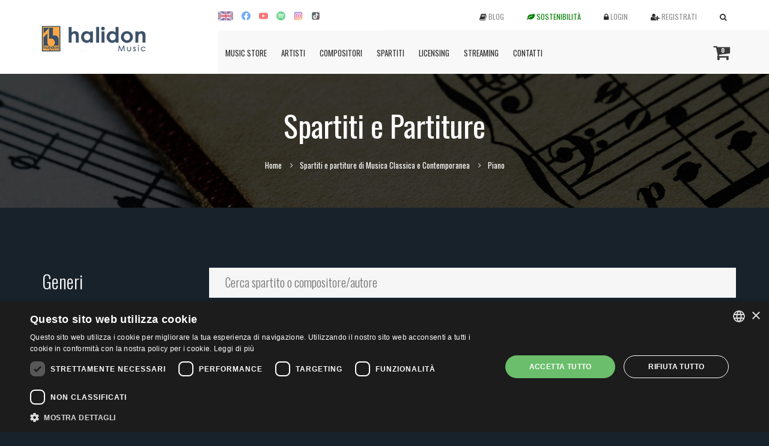

--- FILE ---
content_type: text/html; charset=utf-8
request_url: https://www.halidonmusic.com/it/piano-csp-188.html
body_size: 67915
content:
<!DOCTYPE html>
<html lang="it">
  <head>
      <!-- Google tag (gtag.js) -->
<script async src="https://www.googletagmanager.com/gtag/js?id=G-D9001HQNXM"></script>
<script>
    window.dataLayer = window.dataLayer || [];
    function gtag(){dataLayer.push(arguments);}
    gtag('js', new Date());
    gtag('config', 'G-D9001HQNXM', { 'anonymize_ip': true });
</script>

<!-- Facebook Pixel Code -->
<script>
!function(f,b,e,v,n,t,s)
{if(f.fbq)return;n=f.fbq=function(){n.callMethod?
n.callMethod.apply(n,arguments):n.queue.push(arguments)};
if(!f._fbq)f._fbq=n;n.push=n;n.loaded=!0;n.version='2.0';
n.queue=[];t=b.createElement(e);t.async=!0;
t.src=v;s=b.getElementsByTagName(e)[0];
s.parentNode.insertBefore(t,s)}(window,document,'script',
'https://connect.facebook.net/en_US/fbevents.js');
fbq('init', '152260876506691');
fbq('track', 'PageView');

</script>
<noscript>
<img height="1" width="1" src="https://www.facebook.com/tr?id=152260876506691&ev=PageView&noscript=1"/>
</noscript>

<!-- End Facebook Pixel Code -->
    <meta charset="utf-8">
    <meta http-equiv="X-UA-Compatible" content="IE=edge">
    <meta name="viewport" content="width=device-width, initial-scale=1">
    <!-- The above 3 meta tags *must* come first in the head; any other head content must come *after* these tags -->
    <title>Spartiti e partiture di Musica Classica e Contemporanea - Halidon Music</title>

    <base href="https://www.halidonmusic.com/">

    <!-- Css Files -->
    <link href="https://www.halidonmusic.com/css/bootstrap.css" rel="stylesheet">
    <link href="https://www.halidonmusic.com/css/font-awesome.css" rel="stylesheet">
    <link href="https://www.halidonmusic.com/css/flaticon.css" rel="stylesheet">
    <link href="https://www.halidonmusic.com/style.css" rel="stylesheet">
    <link href="https://www.halidonmusic.com/css/color.css" rel="stylesheet">
    <link href="https://www.halidonmusic.com/css/color-two.css" rel="stylesheet">
    <link href="https://www.halidonmusic.com/css/responsive.css" rel="stylesheet">

    <link rel="stylesheet" href="//code.jquery.com/ui/1.13.2/themes/base/jquery-ui.css">

    <style>
        .ui-autocomplete {
          max-height: 200px;
          overflow-y: auto;
          /* prevent horizontal scrollbar */
          overflow-x: hidden;
        }
        /* IE 6 doesn't support max-height
         * we use height instead, but this forces the menu to always be this tall
         */
        * html .ui-autocomplete {
          height: 200px;
        }
        .ui-menu li {
            line-height: 15px;
        }
    </style>


    <link rel="apple-touch-icon" sizes="57x57" href="https://www.halidonmusic.com/icons/apple-icon-57x57.png">
    <link rel="apple-touch-icon" sizes="60x60" href="https://www.halidonmusic.com/icons/apple-icon-60x60.png">
    <link rel="apple-touch-icon" sizes="72x72" href="https://www.halidonmusic.com/icons/apple-icon-72x72.png">
    <link rel="apple-touch-icon" sizes="76x76" href="https://www.halidonmusic.com/icons/apple-icon-76x76.png">
    <link rel="apple-touch-icon" sizes="114x114" href="https://www.halidonmusic.com/icons/apple-icon-114x114.png">
    <link rel="apple-touch-icon" sizes="120x120" href="https://www.halidonmusic.com/icons/apple-icon-120x120.png">
    <link rel="apple-touch-icon" sizes="144x144" href="https://www.halidonmusic.com/icons/apple-icon-144x144.png">
    <link rel="apple-touch-icon" sizes="152x152" href="https://www.halidonmusic.com/icons/apple-icon-152x152.png">
    <link rel="apple-touch-icon" sizes="180x180" href="https://www.halidonmusic.com/icons/apple-icon-180x180.png">
    <link rel="icon" type="image/png" sizes="192x192"  href="https://www.halidonmusic.com/icons/android-icon-192x192.png">
    <link rel="icon" type="image/png" sizes="32x32" href="https://www.halidonmusic.com/icons/favicon-32x32.png">
    <link rel="icon" type="image/png" sizes="96x96" href="https://www.halidonmusic.com/icons/favicon-96x96.png">
    <link rel="icon" type="image/png" sizes="16x16" href="https://www.halidonmusic.com/icons/favicon-16x16.png">
    <link rel="manifest" href="https://www.halidonmusic.com//manifest.json">
    <meta name="msapplication-TileColor" content="#ffffff">
    <meta name="msapplication-TileImage" content="https://www.halidonmusic.com/icons/ms-icon-144x144.png">
    <meta name="theme-color" content="#ffffff">

    <!-- HTML5 shim and Respond.js for IE8 support of HTML5 elements and media queries -->
    <!-- WARNING: Respond.js doesn't work if you view the page via file:// -->
    <!--[if lt IE 9]>
      <script src="https://oss.maxcdn.com/html5shiv/3.7.2/html5shiv.min.js"></script>
      <script src="https://oss.maxcdn.com/respond/1.4.2/respond.min.js"></script>
    <![endif]-->

    <script src='https://www.google.com/recaptcha/api.js'></script>
  </head>
  <body>

    <!--// Main Wrapper \\-->
    <div class="wm-main-wrapper wm-overflow-section">

        <!--// Header \\-->
		
<header id="wm-header" class="wm-header-three">

    <!--// Main Header \\-->
    <div class="container">
        <div class="row">
            <div class="col-md-9 pull-right">
                <div class="wm-plugin-section">
                    <div class="wm-language">
                                              <ul>
                                                        <li><a href="en/piano-csp-188.html"><img src="images/en.jpg" alt="ENG" style="max-width:25px;"></a></li>
                                                        <li><a href="https://www.facebook.com/halidonmusic/" target="_blank"><img src="images/fb_facebook_facebook logo_icon.svg" style="height: 15px;"></a></li>
                            <li><a href="https://www.youtube.com/user/HALIDONMUSIC" target="_blank"><img src="images/video_youtube_icon.svg" style="height: 15px;"></a></li>
                            <li><a href="https://open.spotify.com/user/halidon" target="_blank"><img src="images/spotify_music_sound_icon.svg" style="height: 15px;"></a></li>
                            <li><a href="https://www.instagram.com/halidonmusic/?hl=it" target="_blank"><img src="images/instagram_icon.svg" style="height: 15px;"></a></li>
                            <li><a href="https://www.tiktok.com/@halidonmusic?_t=ZN-8t5fmdNlB1K&_r=1" target="_blank"><img src="images/tiktok_social media_icon.svg" style="height: 15px;"></a></li>
                        </ul>
                                          </div>
                    <div id="cartHeader" class="wm-cart-bag hidden-lg hidden-md" style="float:right;">
                        <a href="it/carrello.html"><i class="fa fa-shopping-cart"></i> <span class="totalItems">0</span></a>
                    </div>
                    <div class="wm-useroptions">
                        <ul>
                            <li class="hidden-sm hidden-xs"><a href="it/blog.html"><i class="fa fa-book"></i> <span>Blog</span></a></li>
                            <li class="hidden-sm hidden-xs"><a href="it/sostenibilita.html" style="color: green;"><i class="fa fa-leaf" style="color: green !important;"></i> <span>Sostenibilità</span></a></li>
                            							<li><a href="#" class="wm-userlogin"><i class="fa fa-lock"></i> <span>Login</span></a>
                                <form class="wm-login-popup" action="it/login.html" method="post">
                                    <input type="hidden" name="login">
                                    <ul>
                                        <li>
                                            <label>E-mail</label>
                                            <input type="text" value="" name="username">
                                        </li>
                                        <li>
                                            <label>Password</label>
                                            <input type="password" value="" name="password">
                                            <!--i class="fa fa-eye"></i-->
                                        </li>
                                        <li><a href="https://www.halidonmusic.com/facebook/login.php" style="float:right;">Login con Facebook</a><a href="it/recupera.html">Recupera password</a></li>
                                        <li><input type="submit" value="Login" class="wm-bgcolor-two"></li>
                                    </ul>
                                </form>
                            </li>
							<li><a href="it/registrati.html"><i class="fa fa-user-plus"></i> <span>Registrati</span></a></li>
                                                        <li><a href="javascript:;" class="wm-search-btn"><i class="fa fa-search"></i></a>
                                <div class="wm-search-popup">

                                    <div class="wm-serach-result-form" style="margin-bottom:0;">
                                        <form action="it/cerca.html" id="formHeadA" method="get" style="margin-bottom:10px;">
                                            <input type="text" id="albums_h" value="" placeholder="Cerca un album" name="p">
                                            <i class="fa fa-search"></i>
                                            <input type="submit" value="">
                                        </form>
                                    </div>

                                    <div class="wm-serach-result-form" style="margin-bottom:0;">
                                        <form action="it/cerca-traccia.html" id="formHeadT" method="get" style="margin-bottom:10px;">
                                            <input type="text" id="tracks_h" value="" placeholder="Cerca una traccia" name="p">
                                            <i class="fa fa-search"></i>
                                            <input type="submit" value="">
                                        </form>
                                    </div>

                                    <div class="wm-serach-result-form" style="margin-bottom:0;">
                                        <form action="it/spartiti.html" id="formHeadS" method="get" style="margin-bottom:10px;">
                                            <input type="text" id="spartiti_h" value="" placeholder="Cerca spartito" name="p">
                                            <i class="fa fa-search"></i>
                                            <input type="submit" value="">
                                        </form>
                                    </div>

                                    <div class="wm-serach-result-form" style="margin-bottom:0;">
                                        <form action="it/karaoke.html" method="get" style="margin-bottom:10px;">
                                            <input type="text" id="karoke_h" value="" placeholder="Cerca video karaoke" name="p">
                                            <i class="fa fa-search"></i>
                                            <input type="submit" value="">
                                        </form>
                                    </div>

                                </div>
                            </li>
                        </ul>
                    </div>
                </div>
                <!--// Navigation \\-->
                <nav class="navbar navbar-default hidden-sm hidden-xs">
                    <div class="navbar-header">
                      <button type="button" class="navbar-toggle collapsed" data-toggle="collapse" data-target="#navbar-collapse-1" aria-expanded="false">
                        <span class="sr-only">Toggle navigation</span>
                        <span class="icon-bar"></span>
                        <span class="icon-bar"></span>
                        <span class="icon-bar"></span>
                      </button>
                    </div>
                    <div class="collapse navbar-collapse" id="navbar-collapse-1">
                      <ul class="nav navbar-nav">

                        <li class="wm-megamenu-li"><a href="javascript:;">Music Store</a>
                            <ul class="wm-megamenu">
                                <li class="row">
                                    <div class="col-md-3">
                                        <ul class="wm-megalist">
                                                                                            <li><a href="it/musica-classica-c-160.html">Musica Classica</a></li>
                                                                                            <li><a href="it/jazz-blues-c-7.html">Jazz & Blues</a></li>
                                                                                            <li><a href="it/strumentale-easy-listening-c-186.html">Strumentale & Easy Listening</a></li>
                                                                                            <li><a href="it/wellness-relax-healing-c-11.html">Wellness, Relax, Healing</a></li>
                                            <li><a href="it/piu-venduti.html">Album più venduti</a></li></ul></div><div class="col-md-3"><ul class="wm-megalist">                                                <li><a href="it/pop-rock-c-8.html">Pop Rock</a></li>
                                                                                            <li><a href="it/latina-c-6.html">Latina</a></li>
                                                                                            <li><a href="it/musica-e-canzoni-di-natale-c-86.html">Musica e Canzoni di Natale</a></li>
                                                                                            <li><a href="it/world-c-297.html">World </a></li>
                                            <li><a href="it/promo.html">Offerte speciali</a></li></ul></div><div class="col-md-3"><ul class="wm-megalist">                                                <li><a href="it/bambini-c-4.html">Bambini</a></li>
                                                                                            <li><a href="it/funk-soul-c-320.html">Funk & Soul</a></li>
                                                                                            <li><a href="it/dance-elettronica-c-5.html">Dance & Elettronica</a></li>
                                                                                            <li><a href="it/ballabili-c-77.html">Ballabili</a></li>
                                            <li><a href="it/karaoke.html">Video Karaoke</a></li></ul></div><div class="col-md-3"><ul class="wm-megalist">                                                <li><a href="it/musica-per-c-324.html">Musica per...</a></li>
                                                                                            <li><a href="it/cd-vinili-c-337.html">CD - Vinili</a></li>
                                            </ul></div>                                </li>
                            </ul>
                        </li>
                        <li><a href="it/artisti.html">Artisti</a></li>
                        <li><a href="it/compositori.html">Compositori</a></li>
                        <li><a href="it/spartiti.html">Spartiti</a></li>
                        <li><a href="https://licensing.halidonmusic.com" target="_blank">Licensing</a></li>
                        <li><a href="it/streaming.html">Streaming</a></li>
                                                <li><a href="javascript:;">Contatti</a>
                            <ul class="wm-dropdown-menu">
                                <li><a href="it/chi-siamo.html">Chi siamo</a></li>
                                <li><a href="it/contatti.html">Dove siamo</a></li>
                                <li><a href="it/demo.html">Sei un artista?</a></li>
                                <li><a href="it/seguici.html">Seguici su...</a></li>
                            </ul>
                        </li>
                      </ul>
                    </div>
                    <div id="cartHeader" class="wm-cart-bag">
                        <a href="it/carrello.html"><i class="fa fa-shopping-cart"></i> <span class="totalItems">0</span></a>
                    </div>
                </nav>
                <!--// Navigation \\-->
            </div>
            <div class="col-md-3 pull-left">
				<div class="row">
					<div class="col-md-12 col-sm-8 col-xs-9">
						<a href="it/index.html" class="wm-logo"><img src="images/logo-halidon.png" alt="Logo Halidon" style="max-width:190px; margin:10px 0 5px -8px;"></a>
					</div>
					<div class="hidden-lg hidden-md col-sm-4 col-xs-3" style="text-align:right;">
						<!--// Navigation mobile \\-->
						<nav class="navbar navbar-default">
							<div class="navbar-header">
							  <button type="button" class="navbar-toggle collapsed" data-toggle="collapse" data-target="#navbar-collapse-2" aria-expanded="false" style="margin-top:8px;">
								<span class="sr-only">Toggle navigation</span>
								<span class="icon-bar"></span>
								<span class="icon-bar"></span>
								<span class="icon-bar"></span>
							  </button>
							</div>
							<div class="collapse navbar-collapse" id="navbar-collapse-2">
							  <ul class="nav navbar-nav">
                                <li><a href="it/karaoke.html">Video Karaoke</a></li>
                                <li><a href="it/youtube.html">Ascolta subito <i class="fa fa-youtube-play"></i></a></li>
                                <li><a href="it/spotify.html">Ascolta subito <i class="fa fa-spotify"></i></a></li>
                                <li><a href="it/blog.html"><i class="fa fa-book"></i> <span>Blog</span></a></li>
                                <li><a href="it/sostenibilita.html" style="color: green;"><i class="fa fa-leaf" style="color: green !important;"></i> <span>Sostenibilità</span></a></li>
								<li><a href="it/news.html">News</a></li>
                                <li><a href="it/compositori.html">Compositori</a></li>
								<li><a href="javascript:;">Contatti</a>
									<ul class="wm-dropdown-menu">
                                        <li><a href="it/chi-siamo.html">Chi siamo</a></li>
										<li><a href="it/contatti.html">Dove siamo</a></li>
										<li><a href="it/demo.html">Sei un artista?</a></li>
                                        <li><a href="it/seguici.html">Seguici su...</a></li>
									</ul>
								</li>
							  </ul>
							</div>
						</nav>
						<!--// Navigation \\-->
					</div>
				</div>
			</div>
            <div class="col-md-12 hidden-lg hidden-md affix-top" style="padding:0; background:#ffa547;">
                <nav class="navbar navbar-default submenu" style="margin:0;">
                    <ul class="nav navbar-nav">
                        <li class="wm-megamenu-li"><a href="javascript:;">Musica</a>
                            <ul class="wm-megamenu">
                                <li class="row">
                                    <div class="col-xs-6">
                                        <ul class="wm-megalist">
                                                                                            <li><a href="it/musica-classica-c-160.html">Musica Classica</a></li>
                                                                                            <li><a href="it/jazz-blues-c-7.html">Jazz & Blues</a></li>
                                                                                            <li><a href="it/strumentale-easy-listening-c-186.html">Strumentale & Easy Listening</a></li>
                                                                                            <li><a href="it/wellness-relax-healing-c-11.html">Wellness, Relax, Healing</a></li>
                                                                                            <li><a href="it/pop-rock-c-8.html">Pop Rock</a></li>
                                                                                            <li><a href="it/latina-c-6.html">Latina</a></li>
                                                                                            <li><a href="it/musica-e-canzoni-di-natale-c-86.html">Musica e Canzoni di Natale</a></li>
                                            <li><a href="it/piu-venduti.html">Album più venduti</a></li></ul></div><div class="col-xs-6"><ul class="wm-megalist">                                                <li><a href="it/world-c-297.html">World </a></li>
                                                                                            <li><a href="it/bambini-c-4.html">Bambini</a></li>
                                                                                            <li><a href="it/funk-soul-c-320.html">Funk & Soul</a></li>
                                                                                            <li><a href="it/dance-elettronica-c-5.html">Dance & Elettronica</a></li>
                                                                                            <li><a href="it/ballabili-c-77.html">Ballabili</a></li>
                                                                                            <li><a href="it/musica-per-c-324.html">Musica per...</a></li>
                                                                                            <li><a href="it/cd-vinili-c-337.html">CD - Vinili</a></li>
                                            </ul></div>                                            </li>
                                        </ul>
                                </li>
                                <li><a href="it/artisti.html">Artisti</a></li>
                                <li><a href="it/spartiti.html">Spartiti</a></li>
                                <li><a href="it/streaming.html">Streaming</a></li>
                                <li><a href="https://licensing.halidonmusic.com" target="_blank">Licensing</a></li>
                            </ul>
                        </div>
                </nav>
        </div>
    </div>
    <!--// Main Header \\-->

</header>
		<!--// Header \\-->

		<!--// Mini HEader \\-->
		<div class="wm-mini-header">
			<span class="wm-black-transparent"></span>
			<div class="container">
				<div class="row">
		  			<div class="col-md-12">
		  				<div class="wm-page-heading">
		  					<h1>Spartiti e Partiture</h1>
		  				</div>
		  				<div class="clearfix"></div>
		  				<ul class="wm-breadcrumb">
		  					<li><a href="it/index.html">Home</a></li>
                                		  					<li><a href="it/spartiti.html">Spartiti e partiture di Musica Classica e Contemporanea</a></li>
                                <li>Piano</li>
                            		  				</ul>
		  			</div>
		  		</div>
			</div>
		</div>
		<!--// Mini HEader \\-->

		<!--// Main Content \\-->
		<div class="wm-main-content">

			<!--// Main Section \\-->
			<div class="wm-main-section">
				<div class="container">
					<div class="row">
                                                <aside class="col-md-3 hidden-md">
                            <a class="wm-bayalbum-listbtn wm-bgcolor" href="javascript:;" id="gotocerca" style="display: block; margin:0px auto 20px auto;">Cerca per genere e strumento</a><br>
                        </aside>
                        <aside class="col-md-3 hidden-xs">
                            <div class="row">
    <div class="col-md-12">
        <div class="wm-serach-result-form">
            <div class="wm-result-heading">
                <h2>Generi</h2>
            </div>
            <a href="it/organo-csp-376.html" class="wm-bayalbum-listbtn wm-bgcolor2" style="margin-bottom:5px; width:100%;">Organo</a> <a href="it/flauto-csp-379.html" class="wm-bayalbum-listbtn wm-bgcolor2" style="margin-bottom:5px; width:100%;">Flauto</a> <a href="it/lirica-csp-380.html" class="wm-bayalbum-listbtn wm-bgcolor2" style="margin-bottom:5px; width:100%;">Lirica</a> <a href="it/per-banda-csp-385.html" class="wm-bayalbum-listbtn wm-bgcolor2" style="margin-bottom:5px; width:100%;">Per banda</a> <a href="it/musica-classica-csp-160.html" class="wm-bayalbum-listbtn wm-bgcolor2" style="margin-bottom:5px; width:100%;">Musica Classica</a> <a href="it/strumentale-easy-listening-csp-186.html" class="wm-bayalbum-listbtn wm-bgcolor2" style="margin-bottom:5px; width:100%;">Strumentale & Easy Listening</a> <a href="it/pop-rock-csp-8.html" class="wm-bayalbum-listbtn wm-bgcolor2" style="margin-bottom:5px; width:100%;">Pop Rock</a> <a href="it/musica-e-canzoni-di-natale-csp-86.html" class="wm-bayalbum-listbtn wm-bgcolor2" style="margin-bottom:5px; width:100%;">Musica e Canzoni di Natale</a>         </div>
    </div>
    <div class="col-md-12">
        <div class="wm-serach-result-form">
            <div class="wm-result-heading">
                <h2>Strumenti</h2>
            </div>

            <a href="it/chitarra-acustica-isp-2.html" class="wm-bayalbum-listbtn wm-bgcolor2" style="margin-bottom:5px; width:100%;">Chitarra acustica</a> <a href="it/clarinetto-isp-19.html" class="wm-bayalbum-listbtn wm-bgcolor2" style="margin-bottom:5px; width:100%;">Clarinetto</a> <a href="it/corno-isp-20.html" class="wm-bayalbum-listbtn wm-bgcolor2" style="margin-bottom:5px; width:100%;">Corno</a> <a href="it/fisarmonica-isp-14.html" class="wm-bayalbum-listbtn wm-bgcolor2" style="margin-bottom:5px; width:100%;">Fisarmonica</a> <a href="it/flauto-isp-9.html" class="wm-bayalbum-listbtn wm-bgcolor2" style="margin-bottom:5px; width:100%;">Flauto</a> <a href="it/oboe-isp-15.html" class="wm-bayalbum-listbtn wm-bgcolor2" style="margin-bottom:5px; width:100%;">Oboe</a> <a href="it/orchestra-isp-12.html" class="wm-bayalbum-listbtn wm-bgcolor2" style="margin-bottom:5px; width:100%;">Orchestra</a> <a href="it/organo-isp-13.html" class="wm-bayalbum-listbtn wm-bgcolor2" style="margin-bottom:5px; width:100%;">Organo</a> <a href="it/pianoforte-isp-1.html" class="wm-bayalbum-listbtn wm-bgcolor2" style="margin-bottom:5px; width:100%;">Pianoforte</a> <a href="it/tromba-isp-10.html" class="wm-bayalbum-listbtn wm-bgcolor2" style="margin-bottom:5px; width:100%;">Tromba</a> <a href="it/trombone-isp-18.html" class="wm-bayalbum-listbtn wm-bgcolor2" style="margin-bottom:5px; width:100%;">Trombone</a> <a href="it/violino-isp-8.html" class="wm-bayalbum-listbtn wm-bgcolor2" style="margin-bottom:5px; width:100%;">Violino</a> <a href="it/violoncello-isp-7.html" class="wm-bayalbum-listbtn wm-bgcolor2" style="margin-bottom:5px; width:100%;">Violoncello</a>         </div>
    </div><br>
    </div>
                        </aside>
                        <div class="col-md-9">
                            <div class="row">
        <form method="get" action="/it/piano-csp-188.html">
        <div class="row">

            <div class="col-md-12">
                <div class="wm-serach-result-form">
                    <input id="spartiti_s" class="search_spartiti" type="text" value="" placeholder="Cerca spartito o compositore/autore" name="p">
                </div>
            </div>

            <div class="col-md-4">
                <div class="wm-serach-result-form">
                    <div class="wm-result-heading">
                         <h2>Sottogeneri</h2>
                    </div>
                    <h3>Nessun sottogenere disponibile</h3>                </div>
            </div>

            <div class="col-md-4">

                <div class="wm-serach-result-form">
                    <div class="wm-result-heading">
                        <h2>Strumenti</h2>
                    </div>
                    <select name="isp[]" multiple size="3">
                    <option value="2">Chitarra acustica</option><option value="19">Clarinetto</option><option value="20">Corno</option><option value="14">Fisarmonica</option><option value="9">Flauto</option><option value="15">Oboe</option><option value="12">Orchestra</option><option value="13">Organo</option><option value="1">Pianoforte</option><option value="10">Tromba</option><option value="18">Trombone</option><option value="8">Violino</option><option value="7">Violoncello</option>                    </select>
                </div>
            </div>

            <div class="col-md-4">
                <div class="wm-serach-result-form">
                    <div class="wm-result-heading">
                        <h2>Livello di difficoltà</h2>
                    </div>

                    <select name="d[]" multiple size="3">
                        <option value="1">molto facile</option>
                        <option value="2">facile</option>
                        <option value="3">medio</option>
                        <option value="4">impegnativo</option>
                        <option value="5">difficile</option>
                    </select>
                </div>
            </div>
        </div>
        <div class="row">
            <div class="col-md-12">
                <div class="wm-serach-result-form">
                    <input class="submit_spartiti" type="submit" value="Cerca">
                </div>
            </div>
        </div>
    </form>
    </div><br>
							<div class="wm-shop wm-shop-list">
								<ul class="row">
                                                                            <li class="col-md-12">
    										<div class="wm-shop-wrap">
    											<figure><a href="it/dewdrop-sp-376.html"><img src="https://storage.halidonmusic.com/images/8030615176502_new.jpg" alt="Dewdrop"> <span class="wm-shoplink"><i class="flaticon-link wm-color"></i></span></a></figure>
    											<div class="wm-shop-text">
                            <span style="color:#FFA544;">Spartito (PDF)</span><br>
    												<h2><a href="it/dewdrop-sp-376.html">Dewdrop</a></h2>
                                                    Compositori: <a href='it/daniele-leoni-cosp-6012.html'>Daniele Leoni</a>; <br>Editore: Halidon<br>                                                      <br>
    												                          <span class="wm-shopprice">
                                                                                                                € 14,99                                                    </span>
                                                    <br>
                                                                                                        <a href="it/dewdrop-sp-376.html" class="wm-bayalbum-listbtn wm-bgcolor"><i class="fa fa-info-circle"></i> Info</a><br><br>

    											</div>
    										</div>
    									</li>
                                                                                <li class="col-md-12">
    										<div class="wm-shop-wrap">
    											<figure><a href="it/echo-sp-375.html"><img src="https://storage.halidonmusic.com/images/8030615176472_new2.jpg" alt="Echo"> <span class="wm-shoplink"><i class="flaticon-link wm-color"></i></span></a></figure>
    											<div class="wm-shop-text">
                            <span style="color:#FFA544;">Spartito (PDF)</span><br>
    												<h2><a href="it/echo-sp-375.html">Echo</a></h2>
                                                    Compositori: <a href='it/riccardo-maini-cosp-8310.html'>Riccardo Maini</a>; <br>Editore: Halidon<br>                                                      <br>
    												                          <span class="wm-shopprice">
                                                                                                                € 1,99                                                    </span>
                                                    <br>
                                                                                                        <a href="it/echo-sp-375.html" class="wm-bayalbum-listbtn wm-bgcolor"><i class="fa fa-info-circle"></i> Info</a><br><br>

    											</div>
    										</div>
    									</li>
                                                                                <li class="col-md-12">
    										<div class="wm-shop-wrap">
    											<figure><a href="it/elegy-sp-396.html"><img src="https://storage.halidonmusic.com/images/65.jpg" alt="Elegy"> <span class="wm-shoplink"><i class="flaticon-link wm-color"></i></span></a></figure>
    											<div class="wm-shop-text">
                            <span style="color:#FFA544;">Spartito (PDF)</span><br>
    												<h2><a href="it/elegy-sp-396.html">Elegy</a></h2>
                                                    Compositori: <a href='it/uladzimir-mironchyk-cosp-7781.html'>Uladzimir Mironchyk</a>; <br>Editore: Halidon<br>                                                      <br>
    												                          <span class="wm-shopprice">
                                                                                                                € 1,99                                                    </span>
                                                    <br>
                                                                                                        <a href="it/elegy-sp-396.html" class="wm-bayalbum-listbtn wm-bgcolor"><i class="fa fa-info-circle"></i> Info</a><br><br>

    											</div>
    										</div>
    									</li>
                                                                                <li class="col-md-12">
    										<div class="wm-shop-wrap">
    											<figure><a href="it/frozen-paintings-sp-380.html"><img src="https://storage.halidonmusic.com/images/1_121124_100334.jpg" alt="Frozen Paintings"> <span class="wm-shoplink"><i class="flaticon-link wm-color"></i></span></a></figure>
    											<div class="wm-shop-text">
                            <span style="color:#FFA544;">Spartito (PDF)</span><br>
    												<h2><a href="it/frozen-paintings-sp-380.html">Frozen Paintings</a></h2>
                                                    Compositori: <a href='it/sergio-franzosi-cosp-8616.html'>Sergio Franzosi</a>; <br>Editore: Halidon/Dasè Sound Lab<br>                                                      <br>
    												                          <span class="wm-shopprice">
                                                                                                                € 2,99                                                    </span>
                                                    <br>
                                                                                                        <a href="it/frozen-paintings-sp-380.html" class="wm-bayalbum-listbtn wm-bgcolor"><i class="fa fa-info-circle"></i> Info</a><br><br>

    											</div>
    										</div>
    									</li>
                                                                                <li class="col-md-12">
    										<div class="wm-shop-wrap">
    											<figure><a href="it/fryderyk-chopin-preludi-per-pianoforte-op-28-n-2-4-6-e-7-versione-semplificata-sp-94.html"><img src="https://storage.halidonmusic.com/images/chopin_-_preludi_per_pianoforte_op._28_n._2,_4,_6_e_7_(versione_semplificata).jpg" alt="Fryderyk Chopin - Preludi per pianoforte op. 28 n. 2, 4, 6 e 7 (versione semplificata)"> <span class="wm-shoplink"><i class="flaticon-link wm-color"></i></span></a></figure>
    											<div class="wm-shop-text">
                            <span style="color:#FFA544;">Spartito (PDF)</span><br>
    												<h2><a href="it/fryderyk-chopin-preludi-per-pianoforte-op-28-n-2-4-6-e-7-versione-semplificata-sp-94.html">Fryderyk Chopin - Preludi per pianoforte op. 28 n. 2, 4, 6 e 7 (versione semplificata)</a></h2>
                                                    Compositori: <a href='it/frederic-chopin-cosp-2109.html'>Frédéric Chopin</a>; <br>Editore: Halidon/MD Edizioni<br>                                                      <br>
    												                          <span class="wm-shopprice">
                                                                                                                € 6,99                                                    </span>
                                                    <br>
                                                                                                        <a href="it/fryderyk-chopin-preludi-per-pianoforte-op-28-n-2-4-6-e-7-versione-semplificata-sp-94.html" class="wm-bayalbum-listbtn wm-bgcolor"><i class="fa fa-info-circle"></i> Info</a><br><br>

    											</div>
    										</div>
    									</li>
                                                                                <li class="col-md-12">
    										<div class="wm-shop-wrap">
    											<figure><a href="it/galaxies-sp-379.html"><img src="https://storage.halidonmusic.com/images/8030615172856_new2.jpg" alt="Galaxies"> <span class="wm-shoplink"><i class="flaticon-link wm-color"></i></span></a></figure>
    											<div class="wm-shop-text">
                            <span style="color:#FFA544;">Spartito (PDF)</span><br>
    												<h2><a href="it/galaxies-sp-379.html">Galaxies</a></h2>
                                                    Compositori: <a href='it/riccardo-maini-cosp-8310.html'>Riccardo Maini</a>; <br>Editore: Halidon<br>                                                      <br>
    												                          <span class="wm-shopprice">
                                                                                                                € 1,99                                                    </span>
                                                    <br>
                                                                                                        <a href="it/galaxies-sp-379.html" class="wm-bayalbum-listbtn wm-bgcolor"><i class="fa fa-info-circle"></i> Info</a><br><br>

    											</div>
    										</div>
    									</li>
                                                                                <li class="col-md-12">
    										<div class="wm-shop-wrap">
    											<figure><a href="it/il-quinto-piano-sp-363.html"><img src="https://storage.halidonmusic.com/images/8030615172078_new.jpg" alt="Il Quinto Piano "> <span class="wm-shoplink"><i class="flaticon-link wm-color"></i></span></a></figure>
    											<div class="wm-shop-text">
                            <span style="color:#FFA544;">Spartito (PDF)</span><br>
    												<h2><a href="it/il-quinto-piano-sp-363.html">Il Quinto Piano </a></h2>
                                                    Compositori: <a href='it/davide-norberto-zilli-cosp-7352.html'>Davide Norberto Zilli</a>; <a href='it/fabio-gangi-cosp-7351.html'>Fabio Gangi</a>; <br>Editore: Halidon<br>                                                      <br>
    												                          <span class="wm-shopprice">
                                                                                                                € 2,99                                                    </span>
                                                    <br>
                                                                                                        <a href="it/il-quinto-piano-sp-363.html" class="wm-bayalbum-listbtn wm-bgcolor"><i class="fa fa-info-circle"></i> Info</a><br><br>

    											</div>
    										</div>
    									</li>
                                                                                <li class="col-md-12">
    										<div class="wm-shop-wrap">
    											<figure><a href="it/improvvisazioni-per-pianoforte-solo-sp-397.html"><img src="https://storage.halidonmusic.com/images/8030615185214_090625_054811.jpg" alt="Improvvisazioni per pianoforte solo"> <span class="wm-shoplink"><i class="flaticon-link wm-color"></i></span></a></figure>
    											<div class="wm-shop-text">
                            <span style="color:#FFA544;">Spartito (PDF)</span><br>
    												<h2><a href="it/improvvisazioni-per-pianoforte-solo-sp-397.html">Improvvisazioni per pianoforte solo</a></h2>
                                                    Compositori: <a href='it/filippo-bulfamante-cosp-8636.html'>Filippo Bulfamante</a>; <br>Editore: Halidon<br>                                                      <br>
    												                          <span class="wm-shopprice">
                                                                                                                € 1,99                                                    </span>
                                                    <br>
                                                                                                        <a href="it/improvvisazioni-per-pianoforte-solo-sp-397.html" class="wm-bayalbum-listbtn wm-bgcolor"><i class="fa fa-info-circle"></i> Info</a><br><br>

    											</div>
    										</div>
    									</li>
                                                                                <li class="col-md-12">
    										<div class="wm-shop-wrap">
    											<figure><a href="it/intro-spective-sp-365.html"><img src="https://storage.halidonmusic.com/images/8030615172092_new.jpg" alt="Intro(spective)"> <span class="wm-shoplink"><i class="flaticon-link wm-color"></i></span></a></figure>
    											<div class="wm-shop-text">
                            <span style="color:#FFA544;">Spartito (PDF)</span><br>
    												<h2><a href="it/intro-spective-sp-365.html">Intro(spective)</a></h2>
                                                    Compositori: <a href='it/davide-norberto-zilli-cosp-7352.html'>Davide Norberto Zilli</a>; <a href='it/fabio-gangi-cosp-7351.html'>Fabio Gangi</a>; <br>Editore: Halidon<br>                                                      <br>
    												                          <span class="wm-shopprice">
                                                                                                                € 2,99                                                    </span>
                                                    <br>
                                                                                                        <a href="it/intro-spective-sp-365.html" class="wm-bayalbum-listbtn wm-bgcolor"><i class="fa fa-info-circle"></i> Info</a><br><br>

    											</div>
    										</div>
    									</li>
                                                                                <li class="col-md-12">
    										<div class="wm-shop-wrap">
    											<figure><a href="it/le-stanze-del-cielo-sp-377.html"><img src="https://storage.halidonmusic.com/images/8030615176519_new.jpg" alt="Le stanze del cielo"> <span class="wm-shoplink"><i class="flaticon-link wm-color"></i></span></a></figure>
    											<div class="wm-shop-text">
                            <span style="color:#FFA544;">Spartito (PDF)</span><br>
    												<h2><a href="it/le-stanze-del-cielo-sp-377.html">Le stanze del cielo</a></h2>
                                                    Compositori: <a href='it/daniele-leoni-cosp-6012.html'>Daniele Leoni</a>; <br>Editore: Halidon<br>                                                      <br>
    												                          <span class="wm-shopprice">
                                                                                                                € 14,99                                                    </span>
                                                    <br>
                                                                                                        <a href="it/le-stanze-del-cielo-sp-377.html" class="wm-bayalbum-listbtn wm-bgcolor"><i class="fa fa-info-circle"></i> Info</a><br><br>

    											</div>
    										</div>
    									</li>
                                        								</ul>
							</div>

                            <div class="wm-pagination-wrap">
                	                            <ul class="wm-pagination"><li class='active'><a href='javascript:void(0)'>1</a></li><li><a href='/it/piano-csp-188.html?conta=10'>2</a></li><li><a href='/it/piano-csp-188.html?conta=20'>3</a></li><li><a href='/it/piano-csp-188.html?conta=30'>4</a></li><li><a href='/it/piano-csp-188.html?conta=40'>5</a></li><li><a href='/it/piano-csp-188.html?conta=10'><b>&raquo;</b></a></li></ul></div>                                <br style="clear:both;">
						</div>
                        <aside class="col-md-3 hidden-md" id="searchSP">
                            <div class="row">
    <div class="col-md-12">
        <div class="wm-serach-result-form">
            <div class="wm-result-heading">
                <h2>Generi</h2>
            </div>
            <a href="it/organo-csp-376.html" class="wm-bayalbum-listbtn wm-bgcolor2" style="margin-bottom:5px; width:100%;">Organo</a> <a href="it/flauto-csp-379.html" class="wm-bayalbum-listbtn wm-bgcolor2" style="margin-bottom:5px; width:100%;">Flauto</a> <a href="it/lirica-csp-380.html" class="wm-bayalbum-listbtn wm-bgcolor2" style="margin-bottom:5px; width:100%;">Lirica</a> <a href="it/per-banda-csp-385.html" class="wm-bayalbum-listbtn wm-bgcolor2" style="margin-bottom:5px; width:100%;">Per banda</a> <a href="it/musica-classica-csp-160.html" class="wm-bayalbum-listbtn wm-bgcolor2" style="margin-bottom:5px; width:100%;">Musica Classica</a> <a href="it/strumentale-easy-listening-csp-186.html" class="wm-bayalbum-listbtn wm-bgcolor2" style="margin-bottom:5px; width:100%;">Strumentale & Easy Listening</a> <a href="it/pop-rock-csp-8.html" class="wm-bayalbum-listbtn wm-bgcolor2" style="margin-bottom:5px; width:100%;">Pop Rock</a> <a href="it/musica-e-canzoni-di-natale-csp-86.html" class="wm-bayalbum-listbtn wm-bgcolor2" style="margin-bottom:5px; width:100%;">Musica e Canzoni di Natale</a>         </div>
    </div>
    <div class="col-md-12">
        <div class="wm-serach-result-form">
            <div class="wm-result-heading">
                <h2>Strumenti</h2>
            </div>

            <a href="it/chitarra-acustica-isp-2.html" class="wm-bayalbum-listbtn wm-bgcolor2" style="margin-bottom:5px; width:100%;">Chitarra acustica</a> <a href="it/clarinetto-isp-19.html" class="wm-bayalbum-listbtn wm-bgcolor2" style="margin-bottom:5px; width:100%;">Clarinetto</a> <a href="it/corno-isp-20.html" class="wm-bayalbum-listbtn wm-bgcolor2" style="margin-bottom:5px; width:100%;">Corno</a> <a href="it/fisarmonica-isp-14.html" class="wm-bayalbum-listbtn wm-bgcolor2" style="margin-bottom:5px; width:100%;">Fisarmonica</a> <a href="it/flauto-isp-9.html" class="wm-bayalbum-listbtn wm-bgcolor2" style="margin-bottom:5px; width:100%;">Flauto</a> <a href="it/oboe-isp-15.html" class="wm-bayalbum-listbtn wm-bgcolor2" style="margin-bottom:5px; width:100%;">Oboe</a> <a href="it/orchestra-isp-12.html" class="wm-bayalbum-listbtn wm-bgcolor2" style="margin-bottom:5px; width:100%;">Orchestra</a> <a href="it/organo-isp-13.html" class="wm-bayalbum-listbtn wm-bgcolor2" style="margin-bottom:5px; width:100%;">Organo</a> <a href="it/pianoforte-isp-1.html" class="wm-bayalbum-listbtn wm-bgcolor2" style="margin-bottom:5px; width:100%;">Pianoforte</a> <a href="it/tromba-isp-10.html" class="wm-bayalbum-listbtn wm-bgcolor2" style="margin-bottom:5px; width:100%;">Tromba</a> <a href="it/trombone-isp-18.html" class="wm-bayalbum-listbtn wm-bgcolor2" style="margin-bottom:5px; width:100%;">Trombone</a> <a href="it/violino-isp-8.html" class="wm-bayalbum-listbtn wm-bgcolor2" style="margin-bottom:5px; width:100%;">Violino</a> <a href="it/violoncello-isp-7.html" class="wm-bayalbum-listbtn wm-bgcolor2" style="margin-bottom:5px; width:100%;">Violoncello</a>         </div>
    </div><br>
    </div>
                        </aside>

					</div>
				</div>
			</div>
			<!--// Main Section \\-->

		</div>
		<!--// Main Content \\-->

		<!--// Footer \\-->
		<footer id="wm-footer" class="footer-one">
<a name="nl"></a>
    <!--// Footer Widget's \\-->
    <div class="wm-footer-newslatter">
        <div class="container">
            <div class="row">
                <div class="col-md-12">
                    <div class="wm-footer-title"><h2>Newsletter</h2></div>
                    <p>Iscriviti alla nostra newsletter per ottenere uno <strong style='color:#8094a3;'>sconto del 20%</strong> su tutti i tuoi acquisti per ben <strong style='color:#8094a3;'>10 giorni</strong>!</p>
                    <ul>
                        <li><a href="https://www.facebook.com/halidonmusic/" target="_blank"><img src="images/fb_facebook_facebook logo_icon.svg" style="height: 25px;"></a></li>
                        <li><a href="https://www.youtube.com/user/HALIDONMUSIC" target="_blank"><img src="images/video_youtube_icon.svg" style="height: 25px;"></a></li>
                        <li><a href="https://open.spotify.com/user/halidon" target="_blank"><img src="images/spotify_music_sound_icon.svg" style="height: 25px;"></a></li>
                        <li><a href="https://www.instagram.com/halidonmusic/?hl=it" target="_blank"><img src="images/instagram_icon.svg" style="height: 25px;"></a></li>
                        <li><a href="https://www.tiktok.com/@halidonmusic?_t=ZN-8t5fmdNlB1K&_r=1" target="_blank"><img src="images/tiktok_social media_icon.svg" style="height: 25px;"></a></li>
                    </ul>
                    <div class="clearfix"></div>
                                        <form method="post" action="/it/piano-csp-188.html#nl">
                        <input type="text" value="" name="email_nl" placeholder="E-mail">
                        <input type="submit" value="Iscriviti"><br style="clear:both;"><br>
                        <input type="radio" name="lingua_nl" value="it" checked> Italiano <input type="radio" name="lingua_nl" value="en"> English <br style="clear:both;"><br>
                        <div class="g-recaptcha" data-sitekey="6Ld5U64UAAAAAF2XtdWGtMfHOQZdOEpAncMztSme" style="margin:20px auto auto auto;"></div><br>
                        <input type="checkbox" name="privacy_nl" value="1"> Accetto la <a href="it/privacy.html" target="_blank">Privacy Policy</a> *
                    </form>
                                    </div>
                <div class="col-md-12 wm-copyrights-section"><p>© 2024 ERGA srl - P.IVA 11173870152 | HALIDON srl - P.IVA 12885130158 - Licenza SIAE n. 2262/I/1528 - 3020/I/1528 - n. 8064 - <a href="it/privacy.html">Privacy e cookies</a> - <a href="it/news.html">News</a> - by Italia Multimedia <a href="https://www.italiamultimedia.com" target="_blank" title="Web Agency Milano">Web Agency Milano</a></p></div>

                <!-- Back to Top Link -->
                <button id="backToTopBtn" title="Go to top">
                    <i class="fa fa-arrow-circle-o-up"></i>
                </button>
                <!-- End Back to Top Link -->
            </div>
        </div>
    </div>
    <!--// Footer Widget's \\-->

</footer>

<script type="text/javascript" src="https://www.halidonmusic.com/script/jquery.js"></script>
<script type="text/javascript" src="https://www.halidonmusic.com/script/pnotify.custom.min.js"></script>
<script>
var urlApp = 'https://www.halidonmusic.com/';
PNotify.prototype.options.styling = "bootstrap3";
PNotify.prototype.options.styling = "fontawesome";
</script>

<div class="modal fade" id="modalConfirm" tabindex="-1" role="dialog" aria-labelledby="confirmLabel" aria-hidden="true">
    <div class="modal-dialog modal-dialog-centered" role="document">
        <div class="modal-content">
            <div class="modal-header">
                <h5 id="confirmLabel" class="modal-title text-primary">Conferma</h5>
                <button type="button" class="close" data-dismiss="modal" aria-label="Chiudi">
                    <span aria-hidden="true">&times;</span>
                </button>
            </div>
            <div class="modal-body">
                Sei sicuro?            </div>
            <div class="modal-footer">
                <button type="button" class="btn btn-secondary" data-dismiss="modal">Chiudi</button>
                <a class="app-nav confirm btn btn-primary" href="#">Conferma</a>
            </div>
        </div>
    </div>
</div>

<script>
  // Get the button
  const backToTopBtn = document.getElementById("backToTopBtn");

  // Show the button after scrolling down 300px
  window.onscroll = function () {
    if (document.body.scrollTop > 300 || document.documentElement.scrollTop > 300) {
      backToTopBtn.style.display = "block";
    } else {
      backToTopBtn.style.display = "none";
    }
  };

  // Scroll to top when clicked
  backToTopBtn.addEventListener("click", function () {
    window.scrollTo({ top: 0, behavior: "smooth" });
  });
</script>


<script type="text/javascript" charset="UTF-8" src="//cdn.cookie-script.com/s/1da447ce14bcd8db955d774752986379.js"></script>
		<!--// Footer \\-->
    </div>
    <!--// Main Wrapper \\-->

	<!-- jQuery (necessary for JavaScript plugins) -->

    <script src="https://code.jquery.com/ui/1.13.2/jquery-ui.js"></script>

	<script type="text/javascript" src="https://www.halidonmusic.com/script/modernizr.js"></script>
	<!--script type="text/javascript" src="script/jquery-ui.js"></script-->
    <script type="text/javascript" src="https://www.halidonmusic.com/script/bootstrap.min.js"></script>
    <script type="text/javascript" src="https://www.halidonmusic.com/script/jquery.prettyphoto.js"></script>
    <script type="text/javascript" src="https://www.halidonmusic.com/script/fitvideo.js"></script>
    <script type="text/javascript" src="https://www.halidonmusic.com/script/slick.slider.min.js"></script>
    <script type="text/javascript" src="https://www.halidonmusic.com/script/jquery.nicescroll.min.js"></script>
    <script type="text/javascript" src="https://www.halidonmusic.com/script/moment.min.js"></script>
    <script type="text/javascript" src="https://www.halidonmusic.com/script/fullcalendar.min.js"></script>
    <script type="text/javascript" src="https://www.halidonmusic.com/script/waypoints-min.js"></script>
    <script type="text/javascript" src="https://www.halidonmusic.com/script/jquery.countdown.min.js"></script>
    <script type="text/javascript" src="https://www.halidonmusic.com/script/isotope.min.js"></script>
    <script type="text/javascript" src="https://www.halidonmusic.com/script/functions.js"></script>

    <script type='text/javascript' >
    $( function() {
        let debounceTimeout;

        // Debounce function to wrap your AJAX request
        function debounceAjax(request, response) {
            clearTimeout(debounceTimeout);  // Clear the previous timeout
            
            debounceTimeout = setTimeout(function() {
                // Perform the AJAX request
                $.ajax({
                    url: "ajax_suggestions/albums.php",
                    type: 'post',
                    dataType: "json",
                    data: {
                        search: request.term
                    },
                    success: function(data) {
                        response(data);  // Pass the response to the autocomplete
                    }
                });
            }, 200);  // 300ms debounce time, adjust as needed
        }

        $( "#albums_h" ).autocomplete({
            source: function(request, response) {
                debounceAjax(request, response);  // Use the debounced function
            },
            select: function(event, ui) {
                $('#albums_h').val(ui.item.value);  // Display the selected text
                $("#formHeadA").submit();  // Submit the form on selection
                return false;
            },
            focus: function(event, ui) {
                $( "#albums_h" ).val(ui.item.value);  // Set the focused item value
                return false;
            }
        });

        /*$( "#albums_h" ).autocomplete({
            source: function( request, response ) {

                $.ajax({
                    url: "ajax_suggestions/albums.php",
                    type: 'post',
                    dataType: "json",
                    data: {
                        search: request.term
                    },
                    success: function( data ) {
                        response( data );
                    }
                });
            },
            select: function (event, ui) {
                $('#albums_h').val(ui.item.value); // display the selected text
                $("#formHeadA").submit();
                return false;
            },
            focus: function(event, ui){
                $( "#albums_h" ).val( ui.item.value );
                return false;
            },
        });*/

        // Debounce function to wrap your AJAX request
        function debounceAjax2(request, response) {
            clearTimeout(debounceTimeout);  // Clear the previous timeout
            
            debounceTimeout = setTimeout(function() {
                // Perform the AJAX request
                $.ajax({
                    url: "ajax_suggestions/albums.php",
                    type: 'post',
                    dataType: "json",
                    data: {
                        search: request.term
                    },
                    success: function(data) {
                        response(data);  // Pass the response to the autocomplete
                    }
                });
            }, 200);  // 300ms debounce time, adjust as needed
        }

        $( "#tracks_h" ).autocomplete({
            source: function(request, response) {
                debounceAjax2(request, response);  // Use the debounced function
            },
            select: function(event, ui) {
                $('#tracks_h').val(ui.item.value);  // Display the selected text
                $("#formHeadT").submit();  // Submit the form on selection
                return false;
            },
            focus: function(event, ui) {
                $( "#tracks_h" ).val(ui.item.value);  // Set the focused item value
                return false;
            }
        });

        /*$( "#tracks_h" ).autocomplete({
            source: function( request, response ) {

                $.ajax({
                    url: "ajax_suggestions/tracks.php",
                    type: 'post',
                    dataType: "json",
                    data: {
                        search: request.term
                    },
                    success: function( data ) {
                        response( data );
                    }
                });
            },
            select: function (event, ui) {
                $('#tracks_h').val(ui.item.value); // display the selected text
                $("#formHeadT").submit();
                return false;
            },
            focus: function(event, ui){
                $( "#tracks_h" ).val( ui.item.value );
                return false;
            },
        });*/

        // Debounce function to wrap your AJAX request
        function debounceAjax3(request, response) {
            clearTimeout(debounceTimeout);  // Clear the previous timeout
            
            debounceTimeout = setTimeout(function() {
                // Perform the AJAX request
                $.ajax({
                    url: "ajax_suggestions/albums.php",
                    type: 'post',
                    dataType: "json",
                    data: {
                        search: request.term
                    },
                    success: function(data) {
                        response(data);  // Pass the response to the autocomplete
                    }
                });
            }, 200);  // 300ms debounce time, adjust as needed
        }

        $( "#albums_s" ).autocomplete({
            source: function(request, response) {
                debounceAjax3(request, response);  // Use the debounced function
            },
            select: function(event, ui) {
                $('#albums_s').val(ui.item.value);  // Display the selected text
                return false;
            },
            focus: function(event, ui) {
                $( "#albums_s" ).val(ui.item.value);  // Set the focused item value
                return false;
            }
        });

        /*$( "#albums_s" ).autocomplete({
            source: function( request, response ) {

                $.ajax({
                    url: "ajax_suggestions/albums.php",
                    type: 'post',
                    dataType: "json",
                    data: {
                        search: request.term
                    },
                    success: function( data ) {
                        response( data );
                    }
                });
            },
            select: function (event, ui) {
                $('#albums_s').val(ui.item.value); // display the selected text
                return false;
            },
            focus: function(event, ui){
                $( "#albums_s" ).val( ui.item.value );
                return false;
            },
        });*/

        // Debounce function to wrap your AJAX request
        function debounceAjax4(request, response) {
            clearTimeout(debounceTimeout);  // Clear the previous timeout
            
            debounceTimeout = setTimeout(function() {
                // Perform the AJAX request
                $.ajax({
                    url: "ajax_suggestions/tracks.php",
                    type: 'post',
                    dataType: "json",
                    data: {
                        search: request.term
                    },
                    success: function(data) {
                        response(data);  // Pass the response to the autocomplete
                    }
                });
            }, 200);  // 300ms debounce time, adjust as needed
        }

        $( "#tracks_s" ).autocomplete({
            source: function(request, response) {
                debounceAjax4(request, response);  // Use the debounced function
            },
            select: function(event, ui) {
                $('#tracks_s').val(ui.item.value);  // Display the selected text
                return false;
            },
            focus: function(event, ui) {
                $( "#tracks_s" ).val(ui.item.value);  // Set the focused item value
                return false;
            }
        });

        /*$( "#tracks_s" ).autocomplete({
            source: function( request, response ) {

                $.ajax({
                    url: "ajax_suggestions/tracks.php",
                    type: 'post',
                    dataType: "json",
                    data: {
                        search: request.term
                    },
                    success: function( data ) {
                        response( data );
                    }
                });
            },
            select: function (event, ui) {
                $('#tracks_s').val(ui.item.value); // display the selected text
                return false;
            },
            focus: function(event, ui){
                $( "#tracks_s" ).val( ui.item.value );
                return false;
            },
        });*/

        // Debounce function to wrap your AJAX request
        function debounceAjax5(request, response) {
            clearTimeout(debounceTimeout);  // Clear the previous timeout
            
            debounceTimeout = setTimeout(function() {
                // Perform the AJAX request
                $.ajax({
                    url: "ajax_suggestions/spartiti.php",
                    type: 'post',
                    dataType: "json",
                    data: {
                        search: request.term
                    },
                    success: function(data) {
                        response(data);  // Pass the response to the autocomplete
                    }
                });
            }, 200);  // 300ms debounce time, adjust as needed
        }

        $( "#spartiti_s" ).autocomplete({
            source: function(request, response) {
                debounceAjax5(request, response);  // Use the debounced function
            },
            select: function(event, ui) {
                $('#spartiti_s').val(ui.item.value);  // Display the selected text
                return false;
            },
            focus: function(event, ui) {
                $( "#spartiti_s" ).val(ui.item.value);  // Set the focused item value
                return false;
            }
        });

        /*$( "#spartiti_s" ).autocomplete({
            source: function( request, response ) {

                $.ajax({
                    url: "ajax_suggestions/spartiti.php",
                    type: 'post',
                    dataType: "json",
                    data: {
                        search: request.term
                    },
                    success: function( data ) {
                        response( data );
                    }
                });
            },
            select: function (event, ui) {
                $('#spartiti_s').val(ui.item.value); // display the selected text
                $("#formLeftS").submit();
                return false;
            },
            focus: function(event, ui){
                $( "#spartiti_s" ).val( ui.item.value );
                return false;
            },
        });*/

        // Debounce function to wrap your AJAX request
        function debounceAjax6(request, response) {
            clearTimeout(debounceTimeout);  // Clear the previous timeout
            
            debounceTimeout = setTimeout(function() {
                // Perform the AJAX request
                $.ajax({
                    url: "ajax_suggestions/spartiti.php",
                    type: 'post',
                    dataType: "json",
                    data: {
                        search: request.term
                    },
                    success: function(data) {
                        response(data);  // Pass the response to the autocomplete
                    }
                });
            }, 200);  // 300ms debounce time, adjust as needed
        }

        $( "#spartiti_h" ).autocomplete({
            source: function(request, response) {
                debounceAjax5(request, response);  // Use the debounced function
            },
            select: function(event, ui) {
                $('#spartiti_h').val(ui.item.value);  // Display the selected text
                $("#formHeadS").submit();
                return false;
            },
            focus: function(event, ui) {
                $( "#spartiti_h" ).val(ui.item.value);  // Set the focused item value
                return false;
            }
        });

        /*$( "#spartiti_h" ).autocomplete({
            source: function( request, response ) {

                $.ajax({
                    url: "ajax_suggestions/spartiti.php",
                    type: 'post',
                    dataType: "json",
                    data: {
                        search: request.term
                    },
                    success: function( data ) {
                        response( data );
                    }
                });
            },
            select: function (event, ui) {
                $('#spartiti_h').val(ui.item.value); // display the selected text
                $("#formHeadS").submit();
                return false;
            },
            focus: function(event, ui){
                $( "#spartiti_h" ).val( ui.item.value );
                return false;
            },
        });*/
    });
</script>  </body>
</html>


--- FILE ---
content_type: text/html; charset=utf-8
request_url: https://www.google.com/recaptcha/api2/anchor?ar=1&k=6Ld5U64UAAAAAF2XtdWGtMfHOQZdOEpAncMztSme&co=aHR0cHM6Ly93d3cuaGFsaWRvbm11c2ljLmNvbTo0NDM.&hl=en&v=PoyoqOPhxBO7pBk68S4YbpHZ&size=normal&anchor-ms=20000&execute-ms=30000&cb=2ow92jhcj2eb
body_size: 49265
content:
<!DOCTYPE HTML><html dir="ltr" lang="en"><head><meta http-equiv="Content-Type" content="text/html; charset=UTF-8">
<meta http-equiv="X-UA-Compatible" content="IE=edge">
<title>reCAPTCHA</title>
<style type="text/css">
/* cyrillic-ext */
@font-face {
  font-family: 'Roboto';
  font-style: normal;
  font-weight: 400;
  font-stretch: 100%;
  src: url(//fonts.gstatic.com/s/roboto/v48/KFO7CnqEu92Fr1ME7kSn66aGLdTylUAMa3GUBHMdazTgWw.woff2) format('woff2');
  unicode-range: U+0460-052F, U+1C80-1C8A, U+20B4, U+2DE0-2DFF, U+A640-A69F, U+FE2E-FE2F;
}
/* cyrillic */
@font-face {
  font-family: 'Roboto';
  font-style: normal;
  font-weight: 400;
  font-stretch: 100%;
  src: url(//fonts.gstatic.com/s/roboto/v48/KFO7CnqEu92Fr1ME7kSn66aGLdTylUAMa3iUBHMdazTgWw.woff2) format('woff2');
  unicode-range: U+0301, U+0400-045F, U+0490-0491, U+04B0-04B1, U+2116;
}
/* greek-ext */
@font-face {
  font-family: 'Roboto';
  font-style: normal;
  font-weight: 400;
  font-stretch: 100%;
  src: url(//fonts.gstatic.com/s/roboto/v48/KFO7CnqEu92Fr1ME7kSn66aGLdTylUAMa3CUBHMdazTgWw.woff2) format('woff2');
  unicode-range: U+1F00-1FFF;
}
/* greek */
@font-face {
  font-family: 'Roboto';
  font-style: normal;
  font-weight: 400;
  font-stretch: 100%;
  src: url(//fonts.gstatic.com/s/roboto/v48/KFO7CnqEu92Fr1ME7kSn66aGLdTylUAMa3-UBHMdazTgWw.woff2) format('woff2');
  unicode-range: U+0370-0377, U+037A-037F, U+0384-038A, U+038C, U+038E-03A1, U+03A3-03FF;
}
/* math */
@font-face {
  font-family: 'Roboto';
  font-style: normal;
  font-weight: 400;
  font-stretch: 100%;
  src: url(//fonts.gstatic.com/s/roboto/v48/KFO7CnqEu92Fr1ME7kSn66aGLdTylUAMawCUBHMdazTgWw.woff2) format('woff2');
  unicode-range: U+0302-0303, U+0305, U+0307-0308, U+0310, U+0312, U+0315, U+031A, U+0326-0327, U+032C, U+032F-0330, U+0332-0333, U+0338, U+033A, U+0346, U+034D, U+0391-03A1, U+03A3-03A9, U+03B1-03C9, U+03D1, U+03D5-03D6, U+03F0-03F1, U+03F4-03F5, U+2016-2017, U+2034-2038, U+203C, U+2040, U+2043, U+2047, U+2050, U+2057, U+205F, U+2070-2071, U+2074-208E, U+2090-209C, U+20D0-20DC, U+20E1, U+20E5-20EF, U+2100-2112, U+2114-2115, U+2117-2121, U+2123-214F, U+2190, U+2192, U+2194-21AE, U+21B0-21E5, U+21F1-21F2, U+21F4-2211, U+2213-2214, U+2216-22FF, U+2308-230B, U+2310, U+2319, U+231C-2321, U+2336-237A, U+237C, U+2395, U+239B-23B7, U+23D0, U+23DC-23E1, U+2474-2475, U+25AF, U+25B3, U+25B7, U+25BD, U+25C1, U+25CA, U+25CC, U+25FB, U+266D-266F, U+27C0-27FF, U+2900-2AFF, U+2B0E-2B11, U+2B30-2B4C, U+2BFE, U+3030, U+FF5B, U+FF5D, U+1D400-1D7FF, U+1EE00-1EEFF;
}
/* symbols */
@font-face {
  font-family: 'Roboto';
  font-style: normal;
  font-weight: 400;
  font-stretch: 100%;
  src: url(//fonts.gstatic.com/s/roboto/v48/KFO7CnqEu92Fr1ME7kSn66aGLdTylUAMaxKUBHMdazTgWw.woff2) format('woff2');
  unicode-range: U+0001-000C, U+000E-001F, U+007F-009F, U+20DD-20E0, U+20E2-20E4, U+2150-218F, U+2190, U+2192, U+2194-2199, U+21AF, U+21E6-21F0, U+21F3, U+2218-2219, U+2299, U+22C4-22C6, U+2300-243F, U+2440-244A, U+2460-24FF, U+25A0-27BF, U+2800-28FF, U+2921-2922, U+2981, U+29BF, U+29EB, U+2B00-2BFF, U+4DC0-4DFF, U+FFF9-FFFB, U+10140-1018E, U+10190-1019C, U+101A0, U+101D0-101FD, U+102E0-102FB, U+10E60-10E7E, U+1D2C0-1D2D3, U+1D2E0-1D37F, U+1F000-1F0FF, U+1F100-1F1AD, U+1F1E6-1F1FF, U+1F30D-1F30F, U+1F315, U+1F31C, U+1F31E, U+1F320-1F32C, U+1F336, U+1F378, U+1F37D, U+1F382, U+1F393-1F39F, U+1F3A7-1F3A8, U+1F3AC-1F3AF, U+1F3C2, U+1F3C4-1F3C6, U+1F3CA-1F3CE, U+1F3D4-1F3E0, U+1F3ED, U+1F3F1-1F3F3, U+1F3F5-1F3F7, U+1F408, U+1F415, U+1F41F, U+1F426, U+1F43F, U+1F441-1F442, U+1F444, U+1F446-1F449, U+1F44C-1F44E, U+1F453, U+1F46A, U+1F47D, U+1F4A3, U+1F4B0, U+1F4B3, U+1F4B9, U+1F4BB, U+1F4BF, U+1F4C8-1F4CB, U+1F4D6, U+1F4DA, U+1F4DF, U+1F4E3-1F4E6, U+1F4EA-1F4ED, U+1F4F7, U+1F4F9-1F4FB, U+1F4FD-1F4FE, U+1F503, U+1F507-1F50B, U+1F50D, U+1F512-1F513, U+1F53E-1F54A, U+1F54F-1F5FA, U+1F610, U+1F650-1F67F, U+1F687, U+1F68D, U+1F691, U+1F694, U+1F698, U+1F6AD, U+1F6B2, U+1F6B9-1F6BA, U+1F6BC, U+1F6C6-1F6CF, U+1F6D3-1F6D7, U+1F6E0-1F6EA, U+1F6F0-1F6F3, U+1F6F7-1F6FC, U+1F700-1F7FF, U+1F800-1F80B, U+1F810-1F847, U+1F850-1F859, U+1F860-1F887, U+1F890-1F8AD, U+1F8B0-1F8BB, U+1F8C0-1F8C1, U+1F900-1F90B, U+1F93B, U+1F946, U+1F984, U+1F996, U+1F9E9, U+1FA00-1FA6F, U+1FA70-1FA7C, U+1FA80-1FA89, U+1FA8F-1FAC6, U+1FACE-1FADC, U+1FADF-1FAE9, U+1FAF0-1FAF8, U+1FB00-1FBFF;
}
/* vietnamese */
@font-face {
  font-family: 'Roboto';
  font-style: normal;
  font-weight: 400;
  font-stretch: 100%;
  src: url(//fonts.gstatic.com/s/roboto/v48/KFO7CnqEu92Fr1ME7kSn66aGLdTylUAMa3OUBHMdazTgWw.woff2) format('woff2');
  unicode-range: U+0102-0103, U+0110-0111, U+0128-0129, U+0168-0169, U+01A0-01A1, U+01AF-01B0, U+0300-0301, U+0303-0304, U+0308-0309, U+0323, U+0329, U+1EA0-1EF9, U+20AB;
}
/* latin-ext */
@font-face {
  font-family: 'Roboto';
  font-style: normal;
  font-weight: 400;
  font-stretch: 100%;
  src: url(//fonts.gstatic.com/s/roboto/v48/KFO7CnqEu92Fr1ME7kSn66aGLdTylUAMa3KUBHMdazTgWw.woff2) format('woff2');
  unicode-range: U+0100-02BA, U+02BD-02C5, U+02C7-02CC, U+02CE-02D7, U+02DD-02FF, U+0304, U+0308, U+0329, U+1D00-1DBF, U+1E00-1E9F, U+1EF2-1EFF, U+2020, U+20A0-20AB, U+20AD-20C0, U+2113, U+2C60-2C7F, U+A720-A7FF;
}
/* latin */
@font-face {
  font-family: 'Roboto';
  font-style: normal;
  font-weight: 400;
  font-stretch: 100%;
  src: url(//fonts.gstatic.com/s/roboto/v48/KFO7CnqEu92Fr1ME7kSn66aGLdTylUAMa3yUBHMdazQ.woff2) format('woff2');
  unicode-range: U+0000-00FF, U+0131, U+0152-0153, U+02BB-02BC, U+02C6, U+02DA, U+02DC, U+0304, U+0308, U+0329, U+2000-206F, U+20AC, U+2122, U+2191, U+2193, U+2212, U+2215, U+FEFF, U+FFFD;
}
/* cyrillic-ext */
@font-face {
  font-family: 'Roboto';
  font-style: normal;
  font-weight: 500;
  font-stretch: 100%;
  src: url(//fonts.gstatic.com/s/roboto/v48/KFO7CnqEu92Fr1ME7kSn66aGLdTylUAMa3GUBHMdazTgWw.woff2) format('woff2');
  unicode-range: U+0460-052F, U+1C80-1C8A, U+20B4, U+2DE0-2DFF, U+A640-A69F, U+FE2E-FE2F;
}
/* cyrillic */
@font-face {
  font-family: 'Roboto';
  font-style: normal;
  font-weight: 500;
  font-stretch: 100%;
  src: url(//fonts.gstatic.com/s/roboto/v48/KFO7CnqEu92Fr1ME7kSn66aGLdTylUAMa3iUBHMdazTgWw.woff2) format('woff2');
  unicode-range: U+0301, U+0400-045F, U+0490-0491, U+04B0-04B1, U+2116;
}
/* greek-ext */
@font-face {
  font-family: 'Roboto';
  font-style: normal;
  font-weight: 500;
  font-stretch: 100%;
  src: url(//fonts.gstatic.com/s/roboto/v48/KFO7CnqEu92Fr1ME7kSn66aGLdTylUAMa3CUBHMdazTgWw.woff2) format('woff2');
  unicode-range: U+1F00-1FFF;
}
/* greek */
@font-face {
  font-family: 'Roboto';
  font-style: normal;
  font-weight: 500;
  font-stretch: 100%;
  src: url(//fonts.gstatic.com/s/roboto/v48/KFO7CnqEu92Fr1ME7kSn66aGLdTylUAMa3-UBHMdazTgWw.woff2) format('woff2');
  unicode-range: U+0370-0377, U+037A-037F, U+0384-038A, U+038C, U+038E-03A1, U+03A3-03FF;
}
/* math */
@font-face {
  font-family: 'Roboto';
  font-style: normal;
  font-weight: 500;
  font-stretch: 100%;
  src: url(//fonts.gstatic.com/s/roboto/v48/KFO7CnqEu92Fr1ME7kSn66aGLdTylUAMawCUBHMdazTgWw.woff2) format('woff2');
  unicode-range: U+0302-0303, U+0305, U+0307-0308, U+0310, U+0312, U+0315, U+031A, U+0326-0327, U+032C, U+032F-0330, U+0332-0333, U+0338, U+033A, U+0346, U+034D, U+0391-03A1, U+03A3-03A9, U+03B1-03C9, U+03D1, U+03D5-03D6, U+03F0-03F1, U+03F4-03F5, U+2016-2017, U+2034-2038, U+203C, U+2040, U+2043, U+2047, U+2050, U+2057, U+205F, U+2070-2071, U+2074-208E, U+2090-209C, U+20D0-20DC, U+20E1, U+20E5-20EF, U+2100-2112, U+2114-2115, U+2117-2121, U+2123-214F, U+2190, U+2192, U+2194-21AE, U+21B0-21E5, U+21F1-21F2, U+21F4-2211, U+2213-2214, U+2216-22FF, U+2308-230B, U+2310, U+2319, U+231C-2321, U+2336-237A, U+237C, U+2395, U+239B-23B7, U+23D0, U+23DC-23E1, U+2474-2475, U+25AF, U+25B3, U+25B7, U+25BD, U+25C1, U+25CA, U+25CC, U+25FB, U+266D-266F, U+27C0-27FF, U+2900-2AFF, U+2B0E-2B11, U+2B30-2B4C, U+2BFE, U+3030, U+FF5B, U+FF5D, U+1D400-1D7FF, U+1EE00-1EEFF;
}
/* symbols */
@font-face {
  font-family: 'Roboto';
  font-style: normal;
  font-weight: 500;
  font-stretch: 100%;
  src: url(//fonts.gstatic.com/s/roboto/v48/KFO7CnqEu92Fr1ME7kSn66aGLdTylUAMaxKUBHMdazTgWw.woff2) format('woff2');
  unicode-range: U+0001-000C, U+000E-001F, U+007F-009F, U+20DD-20E0, U+20E2-20E4, U+2150-218F, U+2190, U+2192, U+2194-2199, U+21AF, U+21E6-21F0, U+21F3, U+2218-2219, U+2299, U+22C4-22C6, U+2300-243F, U+2440-244A, U+2460-24FF, U+25A0-27BF, U+2800-28FF, U+2921-2922, U+2981, U+29BF, U+29EB, U+2B00-2BFF, U+4DC0-4DFF, U+FFF9-FFFB, U+10140-1018E, U+10190-1019C, U+101A0, U+101D0-101FD, U+102E0-102FB, U+10E60-10E7E, U+1D2C0-1D2D3, U+1D2E0-1D37F, U+1F000-1F0FF, U+1F100-1F1AD, U+1F1E6-1F1FF, U+1F30D-1F30F, U+1F315, U+1F31C, U+1F31E, U+1F320-1F32C, U+1F336, U+1F378, U+1F37D, U+1F382, U+1F393-1F39F, U+1F3A7-1F3A8, U+1F3AC-1F3AF, U+1F3C2, U+1F3C4-1F3C6, U+1F3CA-1F3CE, U+1F3D4-1F3E0, U+1F3ED, U+1F3F1-1F3F3, U+1F3F5-1F3F7, U+1F408, U+1F415, U+1F41F, U+1F426, U+1F43F, U+1F441-1F442, U+1F444, U+1F446-1F449, U+1F44C-1F44E, U+1F453, U+1F46A, U+1F47D, U+1F4A3, U+1F4B0, U+1F4B3, U+1F4B9, U+1F4BB, U+1F4BF, U+1F4C8-1F4CB, U+1F4D6, U+1F4DA, U+1F4DF, U+1F4E3-1F4E6, U+1F4EA-1F4ED, U+1F4F7, U+1F4F9-1F4FB, U+1F4FD-1F4FE, U+1F503, U+1F507-1F50B, U+1F50D, U+1F512-1F513, U+1F53E-1F54A, U+1F54F-1F5FA, U+1F610, U+1F650-1F67F, U+1F687, U+1F68D, U+1F691, U+1F694, U+1F698, U+1F6AD, U+1F6B2, U+1F6B9-1F6BA, U+1F6BC, U+1F6C6-1F6CF, U+1F6D3-1F6D7, U+1F6E0-1F6EA, U+1F6F0-1F6F3, U+1F6F7-1F6FC, U+1F700-1F7FF, U+1F800-1F80B, U+1F810-1F847, U+1F850-1F859, U+1F860-1F887, U+1F890-1F8AD, U+1F8B0-1F8BB, U+1F8C0-1F8C1, U+1F900-1F90B, U+1F93B, U+1F946, U+1F984, U+1F996, U+1F9E9, U+1FA00-1FA6F, U+1FA70-1FA7C, U+1FA80-1FA89, U+1FA8F-1FAC6, U+1FACE-1FADC, U+1FADF-1FAE9, U+1FAF0-1FAF8, U+1FB00-1FBFF;
}
/* vietnamese */
@font-face {
  font-family: 'Roboto';
  font-style: normal;
  font-weight: 500;
  font-stretch: 100%;
  src: url(//fonts.gstatic.com/s/roboto/v48/KFO7CnqEu92Fr1ME7kSn66aGLdTylUAMa3OUBHMdazTgWw.woff2) format('woff2');
  unicode-range: U+0102-0103, U+0110-0111, U+0128-0129, U+0168-0169, U+01A0-01A1, U+01AF-01B0, U+0300-0301, U+0303-0304, U+0308-0309, U+0323, U+0329, U+1EA0-1EF9, U+20AB;
}
/* latin-ext */
@font-face {
  font-family: 'Roboto';
  font-style: normal;
  font-weight: 500;
  font-stretch: 100%;
  src: url(//fonts.gstatic.com/s/roboto/v48/KFO7CnqEu92Fr1ME7kSn66aGLdTylUAMa3KUBHMdazTgWw.woff2) format('woff2');
  unicode-range: U+0100-02BA, U+02BD-02C5, U+02C7-02CC, U+02CE-02D7, U+02DD-02FF, U+0304, U+0308, U+0329, U+1D00-1DBF, U+1E00-1E9F, U+1EF2-1EFF, U+2020, U+20A0-20AB, U+20AD-20C0, U+2113, U+2C60-2C7F, U+A720-A7FF;
}
/* latin */
@font-face {
  font-family: 'Roboto';
  font-style: normal;
  font-weight: 500;
  font-stretch: 100%;
  src: url(//fonts.gstatic.com/s/roboto/v48/KFO7CnqEu92Fr1ME7kSn66aGLdTylUAMa3yUBHMdazQ.woff2) format('woff2');
  unicode-range: U+0000-00FF, U+0131, U+0152-0153, U+02BB-02BC, U+02C6, U+02DA, U+02DC, U+0304, U+0308, U+0329, U+2000-206F, U+20AC, U+2122, U+2191, U+2193, U+2212, U+2215, U+FEFF, U+FFFD;
}
/* cyrillic-ext */
@font-face {
  font-family: 'Roboto';
  font-style: normal;
  font-weight: 900;
  font-stretch: 100%;
  src: url(//fonts.gstatic.com/s/roboto/v48/KFO7CnqEu92Fr1ME7kSn66aGLdTylUAMa3GUBHMdazTgWw.woff2) format('woff2');
  unicode-range: U+0460-052F, U+1C80-1C8A, U+20B4, U+2DE0-2DFF, U+A640-A69F, U+FE2E-FE2F;
}
/* cyrillic */
@font-face {
  font-family: 'Roboto';
  font-style: normal;
  font-weight: 900;
  font-stretch: 100%;
  src: url(//fonts.gstatic.com/s/roboto/v48/KFO7CnqEu92Fr1ME7kSn66aGLdTylUAMa3iUBHMdazTgWw.woff2) format('woff2');
  unicode-range: U+0301, U+0400-045F, U+0490-0491, U+04B0-04B1, U+2116;
}
/* greek-ext */
@font-face {
  font-family: 'Roboto';
  font-style: normal;
  font-weight: 900;
  font-stretch: 100%;
  src: url(//fonts.gstatic.com/s/roboto/v48/KFO7CnqEu92Fr1ME7kSn66aGLdTylUAMa3CUBHMdazTgWw.woff2) format('woff2');
  unicode-range: U+1F00-1FFF;
}
/* greek */
@font-face {
  font-family: 'Roboto';
  font-style: normal;
  font-weight: 900;
  font-stretch: 100%;
  src: url(//fonts.gstatic.com/s/roboto/v48/KFO7CnqEu92Fr1ME7kSn66aGLdTylUAMa3-UBHMdazTgWw.woff2) format('woff2');
  unicode-range: U+0370-0377, U+037A-037F, U+0384-038A, U+038C, U+038E-03A1, U+03A3-03FF;
}
/* math */
@font-face {
  font-family: 'Roboto';
  font-style: normal;
  font-weight: 900;
  font-stretch: 100%;
  src: url(//fonts.gstatic.com/s/roboto/v48/KFO7CnqEu92Fr1ME7kSn66aGLdTylUAMawCUBHMdazTgWw.woff2) format('woff2');
  unicode-range: U+0302-0303, U+0305, U+0307-0308, U+0310, U+0312, U+0315, U+031A, U+0326-0327, U+032C, U+032F-0330, U+0332-0333, U+0338, U+033A, U+0346, U+034D, U+0391-03A1, U+03A3-03A9, U+03B1-03C9, U+03D1, U+03D5-03D6, U+03F0-03F1, U+03F4-03F5, U+2016-2017, U+2034-2038, U+203C, U+2040, U+2043, U+2047, U+2050, U+2057, U+205F, U+2070-2071, U+2074-208E, U+2090-209C, U+20D0-20DC, U+20E1, U+20E5-20EF, U+2100-2112, U+2114-2115, U+2117-2121, U+2123-214F, U+2190, U+2192, U+2194-21AE, U+21B0-21E5, U+21F1-21F2, U+21F4-2211, U+2213-2214, U+2216-22FF, U+2308-230B, U+2310, U+2319, U+231C-2321, U+2336-237A, U+237C, U+2395, U+239B-23B7, U+23D0, U+23DC-23E1, U+2474-2475, U+25AF, U+25B3, U+25B7, U+25BD, U+25C1, U+25CA, U+25CC, U+25FB, U+266D-266F, U+27C0-27FF, U+2900-2AFF, U+2B0E-2B11, U+2B30-2B4C, U+2BFE, U+3030, U+FF5B, U+FF5D, U+1D400-1D7FF, U+1EE00-1EEFF;
}
/* symbols */
@font-face {
  font-family: 'Roboto';
  font-style: normal;
  font-weight: 900;
  font-stretch: 100%;
  src: url(//fonts.gstatic.com/s/roboto/v48/KFO7CnqEu92Fr1ME7kSn66aGLdTylUAMaxKUBHMdazTgWw.woff2) format('woff2');
  unicode-range: U+0001-000C, U+000E-001F, U+007F-009F, U+20DD-20E0, U+20E2-20E4, U+2150-218F, U+2190, U+2192, U+2194-2199, U+21AF, U+21E6-21F0, U+21F3, U+2218-2219, U+2299, U+22C4-22C6, U+2300-243F, U+2440-244A, U+2460-24FF, U+25A0-27BF, U+2800-28FF, U+2921-2922, U+2981, U+29BF, U+29EB, U+2B00-2BFF, U+4DC0-4DFF, U+FFF9-FFFB, U+10140-1018E, U+10190-1019C, U+101A0, U+101D0-101FD, U+102E0-102FB, U+10E60-10E7E, U+1D2C0-1D2D3, U+1D2E0-1D37F, U+1F000-1F0FF, U+1F100-1F1AD, U+1F1E6-1F1FF, U+1F30D-1F30F, U+1F315, U+1F31C, U+1F31E, U+1F320-1F32C, U+1F336, U+1F378, U+1F37D, U+1F382, U+1F393-1F39F, U+1F3A7-1F3A8, U+1F3AC-1F3AF, U+1F3C2, U+1F3C4-1F3C6, U+1F3CA-1F3CE, U+1F3D4-1F3E0, U+1F3ED, U+1F3F1-1F3F3, U+1F3F5-1F3F7, U+1F408, U+1F415, U+1F41F, U+1F426, U+1F43F, U+1F441-1F442, U+1F444, U+1F446-1F449, U+1F44C-1F44E, U+1F453, U+1F46A, U+1F47D, U+1F4A3, U+1F4B0, U+1F4B3, U+1F4B9, U+1F4BB, U+1F4BF, U+1F4C8-1F4CB, U+1F4D6, U+1F4DA, U+1F4DF, U+1F4E3-1F4E6, U+1F4EA-1F4ED, U+1F4F7, U+1F4F9-1F4FB, U+1F4FD-1F4FE, U+1F503, U+1F507-1F50B, U+1F50D, U+1F512-1F513, U+1F53E-1F54A, U+1F54F-1F5FA, U+1F610, U+1F650-1F67F, U+1F687, U+1F68D, U+1F691, U+1F694, U+1F698, U+1F6AD, U+1F6B2, U+1F6B9-1F6BA, U+1F6BC, U+1F6C6-1F6CF, U+1F6D3-1F6D7, U+1F6E0-1F6EA, U+1F6F0-1F6F3, U+1F6F7-1F6FC, U+1F700-1F7FF, U+1F800-1F80B, U+1F810-1F847, U+1F850-1F859, U+1F860-1F887, U+1F890-1F8AD, U+1F8B0-1F8BB, U+1F8C0-1F8C1, U+1F900-1F90B, U+1F93B, U+1F946, U+1F984, U+1F996, U+1F9E9, U+1FA00-1FA6F, U+1FA70-1FA7C, U+1FA80-1FA89, U+1FA8F-1FAC6, U+1FACE-1FADC, U+1FADF-1FAE9, U+1FAF0-1FAF8, U+1FB00-1FBFF;
}
/* vietnamese */
@font-face {
  font-family: 'Roboto';
  font-style: normal;
  font-weight: 900;
  font-stretch: 100%;
  src: url(//fonts.gstatic.com/s/roboto/v48/KFO7CnqEu92Fr1ME7kSn66aGLdTylUAMa3OUBHMdazTgWw.woff2) format('woff2');
  unicode-range: U+0102-0103, U+0110-0111, U+0128-0129, U+0168-0169, U+01A0-01A1, U+01AF-01B0, U+0300-0301, U+0303-0304, U+0308-0309, U+0323, U+0329, U+1EA0-1EF9, U+20AB;
}
/* latin-ext */
@font-face {
  font-family: 'Roboto';
  font-style: normal;
  font-weight: 900;
  font-stretch: 100%;
  src: url(//fonts.gstatic.com/s/roboto/v48/KFO7CnqEu92Fr1ME7kSn66aGLdTylUAMa3KUBHMdazTgWw.woff2) format('woff2');
  unicode-range: U+0100-02BA, U+02BD-02C5, U+02C7-02CC, U+02CE-02D7, U+02DD-02FF, U+0304, U+0308, U+0329, U+1D00-1DBF, U+1E00-1E9F, U+1EF2-1EFF, U+2020, U+20A0-20AB, U+20AD-20C0, U+2113, U+2C60-2C7F, U+A720-A7FF;
}
/* latin */
@font-face {
  font-family: 'Roboto';
  font-style: normal;
  font-weight: 900;
  font-stretch: 100%;
  src: url(//fonts.gstatic.com/s/roboto/v48/KFO7CnqEu92Fr1ME7kSn66aGLdTylUAMa3yUBHMdazQ.woff2) format('woff2');
  unicode-range: U+0000-00FF, U+0131, U+0152-0153, U+02BB-02BC, U+02C6, U+02DA, U+02DC, U+0304, U+0308, U+0329, U+2000-206F, U+20AC, U+2122, U+2191, U+2193, U+2212, U+2215, U+FEFF, U+FFFD;
}

</style>
<link rel="stylesheet" type="text/css" href="https://www.gstatic.com/recaptcha/releases/PoyoqOPhxBO7pBk68S4YbpHZ/styles__ltr.css">
<script nonce="pNZfkr2-rPRdYo-rvsga5w" type="text/javascript">window['__recaptcha_api'] = 'https://www.google.com/recaptcha/api2/';</script>
<script type="text/javascript" src="https://www.gstatic.com/recaptcha/releases/PoyoqOPhxBO7pBk68S4YbpHZ/recaptcha__en.js" nonce="pNZfkr2-rPRdYo-rvsga5w">
      
    </script></head>
<body><div id="rc-anchor-alert" class="rc-anchor-alert"></div>
<input type="hidden" id="recaptcha-token" value="[base64]">
<script type="text/javascript" nonce="pNZfkr2-rPRdYo-rvsga5w">
      recaptcha.anchor.Main.init("[\x22ainput\x22,[\x22bgdata\x22,\x22\x22,\[base64]/[base64]/MjU1Ong/[base64]/[base64]/[base64]/[base64]/[base64]/[base64]/[base64]/[base64]/[base64]/[base64]/[base64]/[base64]/[base64]/[base64]/[base64]\\u003d\x22,\[base64]\\u003d\\u003d\x22,\x22eBVAw44DwpPDlMO0woF8T084w6UNSHTDqcKuVwkDeFldZFZteBppwrFMwpjCsgYNw7QSw48mwocew7Y2w6kkwq8Lw43DsATCkDNWw7rDiXlVAycgQnQxwqF9P3I3S2fCoMOtw7/DgVXDjnzDgAPCs2c4M1VvdcOuwqPDsDB+dMOMw7N7wprDvsOTw7pqwqBMJMOCWcK6AgPCscKWw71mN8KEw71kwoLCjhPDlMOqLzDCnUomaxrCvsOqbsKlw5kfw7/Dj8ODw4HCocKAA8OJwqNWw67CtAvCu8OUwoPDrMKawrJjwoFneX1rwp01JsOWFsOhwqsDw4DCocOaw4ArHzvCisOUw5XCpCDDqcK5F8Oxw6XDk8O+w7fDoMK3w77DvyQFK00WH8O/VgLDuiDCsnEUUnsFTMOSw5HDusKnc8KJw6YvA8K7MsK9wrALwogRbMKAw70Qwo7Cr3AyUUUKwqHCvULDg8K0NX3CpMKwwrETwr3Ctw/[base64]/w7/DoixtworDkQZ6HXPCqX/DhMOUVktxw7rDosO+w7c4wrDDu1DCvHTCr17DrmInATLCl8Kkw75/N8KNNj5Iw70uw4suwqjDvh8UEsOyw5vDnMK+wprDtsKlNsKRD8OZD8OLb8K+FsK9w7nClcOhRsKIf2NjwoXCtsKxPsK9WcO1ehXDsBvCtMO2worDgcOIKDJZw4/[base64]/[base64]/[base64]/DgMOELVbCjDLCsSTCn8OEwpnDtkrDt0cjwr0JecKgAsO6w5zDgWbDvRbDg2XDnxFWW0AvwplFw5jCix9tSMOlI8KCw64TdSxIwp4kanTDqzTDusOxw4rDjMKUw7Erwox1wogLccObwo0mwq/[base64]/[base64]/w6x2Z3sacMOaZjlbF2EAw4fCncKkcGZJRlFYCcKbwr52w6l8w6g4wo4xw43CnGQMJ8Ogw4gpQMO3wr3Dliwew6HDsVrCmsKgUGjCi8OERRIew4ZNw79Xw6J/c8KOVMOCI3LCj8OpPcKBdxQ3YMKzwrYLw4pzIcOCTF4PwrfCukAVHcKSAlvDsEzDiMK+w5vCuFF4SMKXNcKiICTDp8OCHzfCl8O9fVLCkMKNTW/DoMKSBS7CiDHDtS/CiyzCglnDgjELwrrCmsOcZ8KUw5IGwqBIwrPCicKJHVtWNCNAwpvDt8KOw40JwpfClH3Cgj0RBGLCrsKER1rDn8KrAgbDm8KGQnPDvR7Dq8OuKQPClz/DhsKWwqtQTsO6KFFbw7ltw5HCrcKww49PHS5rw4/[base64]/OQlbwoTDlF12EBrCrsK9w63CscOMw4zCnMKAw57DnsO/wqhhUHTDs8K5CXkuJcO9w45Ew4HDtcOOw6bDuU/DosKawp7ChcKgwqgGZMKjKVzDkMKuc8O2fsOYw77DnT9Owql6woYpEsK0JBHDk8K/wrzCpHHDi8Oewo/CgsOWYxc3w6jCncKSwqrDsUFaw7p/[base64]/DsMO/X8KYXsKXwpYJDU7Dv1JPc8KWwrrDhsKpBMKdXsKnw4EYCVLChgXDoDNmPDssRCxyYlUxwoJEwqEkwp7CmcKbFsKfw5PDt0FtGEMiXcKNdTnDrcK2wrXCpMK5dWbCs8O2KljDvMKGDlbDlRdCwr/CgXMVwp/DszxhJRTDu8O9ZlI/aCNSwq/[base64]/CrG90K8KfTsOBWzLCnsKcwpJjBEfDmHwEf8KBw7HDvMKRLMOmGsOgI8K2w6DCoVXCoQ3DvsKuVsKkwox8woTDmBBiQG/DoBPCnEtQVl49wozDmUTCscOqMhzCr8KbecK9dMKFaXnCqcKkwqXDu8KGJyfCrEzDqm4Yw6HCq8KSw7rCuMKswro2bQ7CucKawpRTK8OAw4/DsRTCscOYwqTCkk5ebsOuw4sTFMK9woLCnlV3Rn/[base64]/CrkYUcGMUwoA/w4rDkgbCuEcjwrDCkwI2BXPDiGl6woTCsizDucOPQiVITcOjw4nChcOgw7I9HMKvw4TCuD/CtwvDtH4KwqVebWN5w4gvwpQVwoQuHsKtZx3Ck8OFHinDonHCqi7Du8K9VgQww6XChsOsSiPDkcKuacK/wpkcX8O3w6IHRlBbfyEBwpPCm8OYesOjw4bDjcO/[base64]/DkcOLwqULUMKMwqrDsTMiQsOGWsKwwqzCrMKIFxzCrcKpOcKrw6/DjFXCnRnDrMOyESswwp7Dm8OwTQgTw6RLwqEgHsOCwrdTMcKMwpbDlDbChiwzNMKsw5rChgJnw6HChCFFw4Fpw4M3w7QBdUXDtznCtEfDlsOrTcKtF8Omw4/[base64]/CuX3CqMKWw6HDosOwOcKHwqPDlMKuEgzCo8KnVsOgwoUATTFWB8KAw54nesO4wrfClnPDgcKAQFfDnH7DkcOKUsKnw7nDrMKkw4Q7w48Yw4sJwoEHwpfDtAp4wrXDhcKGaT5Jwps5wqlNwpAsw6MmWMKXw6PCj3lWBMK2fcOlw7XDkMOIHC/CkAzCosO6BcOccGLCosO/w47DqcKGHmDDuWpJw6chw47DhXl8wqhvZ17Dk8OcIMO2w5/DlAkHwo1+FWXCvnXCmA0qZMOdJjHDiTXDpEXDjMOlXcO7d2DDucKSAwIqScKNaWzCrcKIVMOKRcO/[base64]/e1rCtmXCrMKuFcOEw6FQw7wKIcOqw7rCn2PDuh/DrcOea8OBTSrCiTIAG8O6MSABw6rCn8OfSkLDmMONw65McnHDicKzw6HCn8Ofw7VcAHbCsAfCn8KgBTFXHcOrHcKhw6jCnsKDA1kNwrkHw5DCpMOJaMKofsKiwrMsdCLDqm47fsOGw6l6w4DDtMKpasKQwrzDigxwUULDoMKww7/DsxPDhsOiacOgCMOZXj/DqsKywojCisKSw4TCssKgLgnDtypnwoAIZcK+NsK4FATCnHc5dQBUwo/Cl0obXhB+TsKpP8KEwoATw4BzbMKOGzLDjWrDhMKdU2fDghVBN8KdwpzDqVjDisKvw4JBCx3CrsOCw5/DrVICw7nDsXnCmsOIwo/ClCrDggnDl8KAwoAuGcOERcOqwr1lRA3CulVxN8O0wp4lw7rDukXDtlPDp8OawpzDiULClMKkw4HDssORTH9tLsKDwpfCvcObS2LDgHTCh8KOf1TCq8K6EMOKwoPDtlnDk8O6wrXDoTF/[base64]/DrmZQwpoqw4zCvW/Cu8KZw4IfTMOJQhPCoFQicl/[base64]/CunsZOgDDm3/Crip9wojCnsKxVwvCuDYvDsO6wozDmWPDu8Okwr1twqBDKGoIC15Uw7PCkcORw69xFjnDsAfDl8Otw67DmTLDtcO1KwHDgMKuHcKhbcKtw6bCiTXCv8Kvw63CmirDo8Otw6vDmMOYw5xNw5g1TsOuVm/Cr8KFwp3CqUzCo8OAw7jDoGNBNsOHw5TDuzHChUbCucKjC2XDhxTCtcOzR23CtHEcecKSwq7DqwsZciDCt8Kaw7lLckcPw5nDjDPDqR93BGQ1w4fDrT0VeEx7OTHCu3t9w4zDpVLChG3DnsK/[base64]/wqfDiMKPw5zDliBlFcO0QDwjWzHDoTPDm0rCtcK/dMObZAcyDsOew4t/[base64]/DimTCl8KQwqfChlgzw7llwo3CnFXDq8KSwphfJcOZwrXCqMK+cyvCh0JaworCmDJ4V8Kdw4koZAPCl8KvfmbDqcKldMKkSsOOR8K1einCqcODw5/CmsOvw4DDuChPw5Q7w4ppw4FIfMK2wr50P3fDl8KGf3PCiEAqfAVjbizDl8Kgw7zClMOCw7HClmzDkzJzH2nDm0NxNcOIw4jDsMOpw4vCpcOPKsO+Zw7Dt8Kkw5wpw4RmAsOVCcOAa8K5wr4YCC1ANsKlYcOsw7bCv3dAe1TDgsO5ZxxuesK/X8OmAA8JDsKHwqd0w7ZICBbCsWgWw6jCpTpLIT5sw4HDr8KOw4wkC1LDpMOVw7gdblNPw5MIw4pTHMKccyDCtcOSwoHDkSl/[base64]/[base64]/CgGbDhx/CksOnYR8Iw7bDscKWU07DgQQGwqzCq8KMw4bDhG8TwoAWCEzCj8OHwp0Awqp+wqRmwqrCqT3CvcOmcArCg1QsBWvClMKvw7fCgsKrXlR8w7rDt8Oywr89w6odw4tSBznDvFDDpcKOwqfClsK/w7cywqvChkTCuCtfw5DCssKwfX1Jw6UYw5LCs2Emd8OYD8OsV8OKE8ODwrvDtmXDlMOsw6PDlmk3asKDHsOFM1XDuD90XcK8XsKxwpHDrSVbUy/Ck8Ouwq/[base64]/W8KEWmkGw7TCuwXCi8Kzwp/CnjrDuBEJwp8PwpDCmxo0wpLCqsOkwr/DsTjCgnzDlRfDhUkew63CjGosCcKrfxHDtcOsKsKow5rCpxcUcMKMNk7CpU/CoTtjw5RIw4jDsybDoHzDmnjCo0pQYsOqdcKFBMOEeUPDlcO7wplNw4DDn8O/w5XCusO8wr/Cn8Oqw7LDlMO3w51XRVVyVFHCkcKJMk8ywoYyw44zwp/CgzPCoMOlc33Cv1HCoUPCmDNXaBDCixdNZWwDwqU+w5IERxXDpcOkw5rDuMOFKjFXw58CMcKgw4YwwqBQTsK4w4vChQtlw6NmwobDhwJmw7hKwrXDnhDDkHTCi8OXw6rCsMKFOcORwovDs3Iuwqc9w55+wrEUOsODw7gKVn4tTRfDhE/CnMOzw4fCrhHDqMKqHgrDlMKxw5XCiMOWw5fCk8KXwrY5w58/wp5ySz96w6QzwqkuwqPDtC/[base64]/CvQ87aUDDjsOxwpnDlcOxa8OdMnBxwqN5w5zCj8Omw47CoSMDW0JkHTAVw4NKw5Mcw5EKecKZwoh/wqBywpDCgsOGPcKbAzpYQzjDmMKtw4YVAsKnwrksSsKKwoQQNMO5G8KCd8KoDcOhwq/CnhrCucOOWm0tesOvw6AhwpHCrVQpHMKxwrYEGTjCgSN6ZDgVWx7DmcKkw67CrlnCgcOKw4Mpwp9fwrsmMcOXwpwiw405w4bDnmd9KsKqw6REw6oiwq7DsREzNUjDq8O8T3Aaw5PCt8KIwrTClXfDrcK/NWYFPU0iwoQPwp3DoQjCln97wpFJcXPCocKwRMOuW8KCwobDrMKzwpDCplnDkUEUw7nDtMOJwqRAb8K6Nk7DtMKiUEfCpQBQw69MwrcoBj3CsHZ4w7/[base64]/CmxHCmTbDusOPwo8sFMO9bcODKsKcw4BUw6FEwr0ow6hsw4Qiw5kzGl9cFMKUwo86w7LCiCMfMi9Sw6/Ch04Nw5Akw4cAw6PDiMOMw5rCtnNjw6wfOsOyDcO2VMKPWcKiVGDCsg1GRh9ywr/CqMOLUsObIQnDk8KCf8OUw5RvwpfCkX/CrcOdwr/CjU7Cr8OLwrPCj27DtE7DlcOQw6TDn8OAHsOVM8OYw75ZEcK6wrsmw5bCssKEesOHwqvDtnNUwrHCsToMw4d9woTChgs1woXDrsOXw7t2HcKeSsOVAh/CkAhrdWEWI8O2OcKTw6caZWnDtg/Dl1fDncO/wrbDtTUawprDml/Coj/CmcO7CMOrX8KZwprDnsO/[base64]/DkQDDqsOxwrpNw4jCiMOEw63CncKvw50YwqvCkkBMw6vCi8Kew4TCncOawrrDvQYDw51ow5LDmsKWwpfCk0/Dj8OHw4tfSSkRAwXDsXllIQvDnDbCqjl/cMOBwojCp23DklluMMOBw5gSBcOeBQjCkcOZwpVZI8K+IhbCt8Khw7nDmcORwo/CsinCrFcUZAg0w7TDl8OFCMOVR0xfMcOKw4V+wpjCksKPwrbDjMKIwrrDksKLKHvCm0Ytwpxmw77ChMKtThrCkSNjwowPw67DkcOgw7rCnV4ewqfClEg7wqRBVEPDisKiwr7CvMOcImRsd0FlwpDCrsOeK0LDvxFxw4LChWofworDs8OeO1PCrQzDsV/Coj/[base64]/QWjDjMK5w5Mzw7bDoi82w6Y9aE4SecKZwo0CHsKwP0BpwqjDpsKcwrUJwrYHw48nAMOtw4DCu8OFHMOqTE9hwo/CgsKqw77DkEfDhADDuMOEYcOHMFQIw5HDmsKVwowXSWQpwp3Cu0jCiMOYCMKEwrtGGhTDhDTDqnpBwogRICg7wrlKwr7DhMOGBDHCkETCusO4ZQbCiRfDmcO+wotVwqTDn8ONdknDhUgfMAHDt8ONwqfDo8OIwrN8TMO4T8KUwoc3OmlvT8OnwpR/w4NBGTc8QAJKWMKnw6wIewQPVEbCqcOnO8OBwpTDlVnDpsKSRybClg/CjXNAc8Ouw70ow6vCoMKFwplLw4t5w5EdGk4EK14uPGHCscKnYMOLWDcYMsO7wrwacMOzwp8/dsKOGH5OwqBgMMOqwonCj8OKRCBZwpVUw67CjR7CrsKvw4N7ND/[base64]/wrTDuD08a8Osw6UKwo7DuBPCkcOUF8KYAcO0WE3DmBnCjMKJwq/CljJzbsKNw4/DlMOwNF3CucOtw5U5w5vDkMOGOMKRw67CusKuw6bCu8O3w5/DqMKUccOpwqzDkm45YVfDp8K6wpfCscOPCxADH8KdKFxvwrcBw7TDtsOpw7DCiArCuREow7wlcMKxH8OHA8KNwpViwrXDuXEhwrpyw4bCk8Osw6IQw7VtwpDDmsKZAChXwrxBCMKWfcKsX8OhQHfDtgMuCcO0wpLCoMK+wqgIwqBbwrY8w5BIwoM2R2/[base64]/CrU5oQcK/csOcXMKmGMOHwqXCnlvCnsK1IUsCwqowNcOoRC5ABMK7BcODw4bDn8KOw5HCosOqMMKOfUICw4TCpsK0wqs/woLDrjHCh8Olw4XCuXLCshXDr3ATw7TCqUdewoDCrTTDuUp5w63DnEXDnsOac3LCh8OfwodYbsK7GE8zEMK8w496w5nCmMKZwp3DkywAaMOyw5nDr8KSwr5VwqohfMKbSk/CpULDvMKHw5XCqsKlwogfwpTDm2rClgvCo8KMw75dZkFIKFvCpVbCpB3CocKrwqzDosOBJsOKMMO3wpsnJMKIwpBpw6BXwr5wwpZKJMO3w4DCozPCtMKDdmU7HMKEw4zDkChIw5lMD8KLEMOLcjDCuVARNEHCmml9w5Y2UMKcLcK9w4TDmXLDgjjDlMOhVcOJwrLCt0/[base64]/RMKQesKIYABrWMKBwrvCkj/DhVJqw7pOEMKGw67DssOTw6JAZsOMw5nCm0XCsXIMf3EZw6JZOmvCr8KFw5VUNjhqVXcgwp9sw5gGUsKHPClBwpFlw6NsamfDucOjw4dMw5bDqltwXMOLaWJ7QMK2wojDhcOoOcOADMODacO9w4MJMitywqplfE3CgxfDoMKkw4I/w4AEwrl6fGDCrMKSZg4iwpfDmcOAwoQpwpHDssOOw71Dfy48w5Y6w7LDtMKiecOhwrQsX8KMw58WesOKw4MXKDPCqhjDuBrCt8OPXcKsw7XCjDQ8w79Kw7Yewr4fw4NOw4o7wr0jwoHDtgbCkGbDhzvComMFwqZ3QMKgwr5TKDlLOi4aw5Vswqgfwo/ClkpOT8Khc8K3bcOaw6LDmEobFsOqw7nCjsK8w4jCjsKOw53DpWYAwpw/GCnCl8KRw596C8K3bDFqwrF5cMOdwo3CrkskwqDCr0HDsMOZw6s5DDTCgsKdwoUmABXDnMOVIsOoH8Oqw4Egw7A9Dz3DgsOlLMOEfMOtPk7DgEwQw7bCicOBN2LCt33CkAtBw7TClgEGIsKkHcOJwqTDlHoOwovDlWHDu2jDo0HDhE/CmRzCn8KOwrEpccKTWlfCri/CmcOLG8OQFl7DhlzChlHDqyrCnMODJSJNwpgDw6nDr8KBw43DskXChcOew6vCgcOcRTDCnQ7DusO0LMKUbMOIHMKKVsKJw7HDkcOdwo5DcBnDrHjCvcO+EcK/w7nCkMKPKEoDAsO5w7pVLjMAwoM4HDrClcK4OcKJwp9JUMK9w7N2w5zDrMKKwrzClMO9wpzDqMKBER/DuCp+wqvCkR3CjWPDn8KMWMKKwoctM8Kow5dXd8Oww5F/[base64]/[base64]/OMODw40qDRHCrcKMRMKJTMKrwrrCiMO5wpdwdcKwLMKcbWd0KMKFYsKiRcKRw4pGAMO9wrXDpcO4W27Dpl7CvcKyPsOBwqktw6fDlsO2w7jClcOpO0PDvMK7GFrDtsO1woPCsMOGHk7CvcK+LMK7wpcow7nCmcKYcEbCrVVOOcKSwozCvV/DpE5oNmfDiMO+bUfCkkLCjcORVyEWFkPDm0HCssKuVkvDr3XCrcOgT8OBw7U8w43Dr8ORwqR/w7DDjS9NwqPCmg/[base64]/[base64]/wq5qwojDph1Cw6vClsK1woQCC8OXQsKLwp5Sw5bDkcKALMKOCSAiw6AowrnCmcOGesO0w4DCgsK8wqHClRMaGsK6w54ARTVuwr3CkU/DtgTCg8KSemPCmg7CvcKvVzd9WTQCe8Kcw4YhwqZcKBLDv05Jw6jCkCpiwoXClBLDisOnVwNxwoQ7VFQjw4QqQMKJbcOdw4NACsOsMHXCtXZ+HB/DhcOoC8KuWAtIZj7DncOpKG7CtXTCqWvDljp+wqDDv8OJJ8OCwovDkcKyw4zChRZ9w5LDqDLCowzCkQtuwoYew5jDpsORwp3CrMOLfsKGw57DmsKjwpLDqVheSkvCr8KdaMOKwpxaXENlwrdnF03CpMOowqzDgMKWGVrCh3zDsj/ChcOqwoJCQH/CmMOzwq9qw53DgGgeAsKbw7IKKRXDgUZgwpTDoMKYJ8KnEMKrw50fScOmw6zDqcOmw7QxR8K5w7XDtVtMQ8KBwqXCtFDCncKATE1jecOCKsK9w5tqDMKKwoQsRn0yw6odwoArw53CqD/DvMKAEy0mwo49w7kAwoEZw7RVPsKKdsKhTMOHwq8Dw44fwp3CoXlowqZ1w6/Cng3CqRQgVj9Ow4RXMMKnwpjClMK8worDhMK+w7Vkw59Ow6Ytw78bwpbDk1zCnMK3ccKTT1xJTsKEw5RKQMOgFCRWPMOMd1vClDgIw6V6ScKlbk7DpifDqMKcPsOmw5nDmlPDmArChylXN8OZw4jCplpfHQDChcKFCMO4w5EIw4Yiw6bCssK/TWIZDjpsM8KIBcOaYsOmFMOZSjI8F3szw5ocF8KAPsKrV8KuwobDgMOhw74wwoDChxc8w6U1w5rCncOYOMKHCFlhwq3CkyEvU2RDZjAew4Rla8OvwpLDtDnDnk7CtUEoD8OkK8KWw6/DpMK0WzDDgMKXXSfCmsO6MsOyIwoZOMOWwqvDjMK9wr3CoHrDqMO6EMKKw6zDjcK2fcOeSsKDw4NrPkAzw4/[base64]/ClcOXwr8wbXFowq3CmHhqOnA8w6NvfsKRCMOiayYGZMOad3/Dim/CvWQPIgAGZcOEw43Dtk94w5V7D28Iw74lSB7CijPCtcO2e0FcYMOkE8OhwqBhwrHCg8KNJ3Ujw5PDnw90wqIrHsO3TgIWbgALZcKOw7jCgsOcwp/ClcO8w6tUwptFUy3Du8KcWGrCrDNnwplCacOHwpTCv8KAw5LDosOZw6IIwpsrw5nDiMOGKcKPwr7DmwthVkzDkcObw4Zcw5w+wpg8w6rCtSE+azZnBmxjQcO2D8O5WcKFwqrCtsKFS8OSw40GwqF/w68rDB7DqRoGWhvDkw3Cg8KLwrzCtitSesObw4TCjsKOZ8K4w7DCqGU/w6PCiUwcw4UjHcKoBWLCjyBUZMOSZMKVQMKSw7w/wqIXTMK/w6fCtsOLFUHDnsOCwoXCkMKgwqEEwrY7UUIlwpPDpnwnF8K6W8KiU8OOw6QvcxjCjkRcJ3tBwoDCssKtwqJvdsOMKnJLeVwCSsOzaSUXEMO3UMO+NHgfT8Kpw6zCrcO0wpzDhMKuZQvDtsK2wpvCmW8sw7VEwqXDsxrDllnDiMOpw4/Cv1sAWFxTwr58Gz/DhF/CnXJsD2hOG8Kcf8Kfwo7DoUZjN0zCgsKuw4nCmSPCvsK2wp/Cr15kwpVeJcOkV1xYPMKbQMOSw43CshfCq1IpIVrCmcKJKnpYTn5pw7fDnsOpMsOJw5Uaw686HFVTeMKBSsKAw7PDpsKLGcOPwrQIwoDCpyjCocOew4jDqkI/wqUYw77DiMKsKSgjI8OYZMKGVsODwo1aw4ctbQnDoXJwQMKFw5w6wprCtXbCrC7DkkfCnsOvwrPDjcOlI0hqQcKWw7LCs8Ovw43ChsK3C1zCowrDmcOxW8OewoNVwpDDgMOYwphvwrNKVzVUw7/CksOMUMODw5NNw5HDpCbDkkjCoMK5w6vCvsO8QcOMw6EWwrrDr8KjwoZUwrvCuy7DshzCsXQ0wq/DmjfCqThwTsKUQMO+w7tYw5nDnsO0VsKSVXpjRMK8w5fDkMOBwo3Dh8K1w5bClMKyCsKIVxzChU/DksO1wp/CuMO4w4/Cp8KsCsOYw6UFUWtNIVvDjsObOsOMwp5Lw7YZw4XDpcKQw7M0wpnDhsKCC8Ofw592w6xjG8OlWAHCpXHCg2RIw6zCu8KcIyPCrXNTLWDCscKEaMOJwr0Gw6vCpsOZKjFcAcOjJ1VAY8OOclzDlgxjw5/CrUNxwoLCqEjCgToqw6cywoXDocKhw5LDhSYITsOjYsK/aiVafDrDthHCk8Krw4XDujZLw5nDqcK0R8KnE8OXR8K/[base64]/DnyV9w67Dq3XDnWbCpcO8w6PDsTQRXlbDtsONwqRHwpZ/LsKXMEvDosKmwqnDr0EhDnHDg8OQw7BxIVbChMOMwpxww4XDjMOReWFbRcK6w5Jyw6zDnsO6OcKRw4LCh8KXw6hsRn5Owr7DgDPCiMK2wqbCocKDFMORwrbClhNnw5DCsVoCwobCj1IIwrVHwqHDm3k6wp8Pw4PCksOhSDjCrW7CsCrCkC8xw5DDs0/DijTDpV3CucKZw4fCiQkVNcOrwoHDhhViwqvDiBXCiAjDmcKRfsKvT3PClsONw5HDokLDlAcLwrBowqDDscKfFsKFesO1acOYwqpww61lwp8Xw7g1w47DvVjDisOjwojCtcK/w4bDvcOLw4gIBgvDpnVTw78YO8O6wp56W8OZfz8SwpsWwpp4woXDp2TChiXDmVvCvkVHWSRVccOpTRjCsMK4wr9gFsKIGsOIwobDiFfCkMObVMKsw5ISwpsnEgkcwpFvwoAbBMOabsOCV0xDwqDDssOFwo7CjMO6VcO4w6TDmMOBSMKvMmzDvzDDnz/CiELDi8OOwqrDoMOUw4/CogJBDCA0Z8Knw63CrxBpwotUYxLDuyPDmsO3wqPClS/DqFnCucOUw57DnMKcw4rDhQ4MasOLR8KdHDDDnCXDo3nDiMOeGQ3CsxlRwq1Tw5/DvcKqCVN7woEQw6nChE7Dq0nCvjLDosOrGSbCgGsWGFYnw6RIw7fCr8OOLzp2w4AEaXZgSlATAxHDpsKiwq3DlWzDtFdgIwtLwonDj3LDrSTCqcKlC3fCqMKsaQPCs8OHMCs/[base64]/Ch8KiwpkIwrzDl8O8EwgYwr/DqnzDhsKxwpwePcKYw5bDiMK1IwjDg8KnEC/CiTsawrTDoB4mw4BTwrZywo8kw5rDvsKWAsKrw4EPZU8GA8OAw4oXw5IgPzAeGCLDiA/CindIwp7DpAI0SCAZw6Icw53Dr8K6dsKjw4PChMOoNsKkKMK5wqIgw6PDn1RSwp4CwqxPEcKWw4XCgsK7PkDCs8O4w5oCHsOTw6XCqsKPAcKAwplfUG/DvgMsworChDrDpcOtHcOfMwZhwrvCijs1w7dhTMK1N0zDscKhw4wjwozDscKsV8O8wq1GGcOCesO1w4IBwp9Tw6bCr8OpwoYgw7XCjMK+wqLDmcKMNcO1w7IRbV9RVMKBbGDCrk7Ckh7Dr8K4UX4hw7h9w5grw5HClzFlw5XCicO9wqIaFsO/w6/DlyMvwqJUY2/[base64]/wrrCtDDCqMK7Q8KrwoHDhXHChcKSw7TClHkXw5LCjWHDscOJw5tad8K+LsO4w6/CtUF0B8Kaw6M4K8Otw4ROwotbJlErwrvCrsOxwr8beMO6w77CiQRpRcOcw6sPDcKcwrBPCsORwqbCiWfCscO1UcOLC2TDsXo1wqLCoF3DkDgpw7NTUQtKVTpLw75iOAcyw4DDswtOEcOkQcO9LSlJPDDDgMKYwp9twrnDkWM+wqHCjA5bTcKNbsKUaFfDsk/DhcKzA8Kvw6vDusOUI8KZSsKXGyUmw6FcwpvCh2Blb8O7wogcw5rCh8K0O3DDlMOGwpliLz7CtCxIwrTDsU3DksOcCsOqcsKFVMOpCiPDtVslGcKFQcOvwo3Du2BZNcOrwr5jBCjCpcOEw4zDs8OuFWlPw5/CtnfDkkQzwpg2w7MewpfChxIuw4Yfwq9Mw5/Ci8KLwpdmSw16HS0sBVrCvmbCrMOCwpdmw5lAMsOGwpE9WT9Ww5daw5PDm8KbwolmB1zDvsKwEMODVMKiw7vCtcOOGkDDsywqPcK+RcOmwovCrl8LcT8sA8OUQMKGBcKbwrVRwqPCj8K/[base64]/[base64]/woHDvAXDm2PCksKBw4cIwrzDqgbDmmJwU8K/[base64]/Cn1Yvw7fDq8Kbbn/[base64]/[base64]/Cji4gE8Oqw6d8w43Dg8OOw6LCp8KPNsO8w7TDkHcJwoVYw4hkD8KsOsK4wrRzT8OlwqgSwrg9bsOhw7gnNTHDvsKUwr8Mw5sgbMKXOcOKwpLCt8ObWz1sbWXCmQ7CpADDvsKWdMOBwrDCiMOxGjwBPjfCuxQKTRZ+NcK4w7tqwq0fbUcQJMOuwrI/HcOTw4BoZsOGw54+w7vCqwvCoyJ6CcK7wqrCl8K4w5PDu8OAw4DDtsOew7zCkcKaw4Zkw6NBLMOqTcK6w4B/[base64]/Ch8KBwpHClx9Bw5J9w6vCpMO/AMKtw6zCqsO+RcObEgBgwrsawqhUwq7DsynCr8OmC2kWw6bDj8KdVyYlw4XCucO/w7gGwpjDh8O/w5LDvio5MQzDiREowobCmcO0FxjDqMOYR8OvQcOgwprDqUxxwqrDmxEYKRjCnsOhWXAOSVVgw5Rvw4VpV8KDbMOlZj4FGhDDsMKXeBkIwrkMw6s2I8OBSUQ5wpfDt30Qw57CvmB8wp/CssKBRC1fS08meBsLw5rCt8OQwp5lwqLDtE/DgsKjPMOHJk7DiMKgJcONwoPCrADDssOca8KREWfCmW/DusKvCyzCnXrDgMKWV8Osc1UqQENJJ3HCosKmw70VwoF6Ex5jw7vCocKUw63Dh8KywozCgCI9PsOIPwHCgSljw4/CucOjUsOCwp/DgSTDksKpwoBoA8KdwofDr8OpfQAdNsKMw7HChSQ2PBg3w7fDtsK9w6UuUwvCqcKZw4PDrsKVwpHCpDJbw752w57CgE/DvsOqP0JDIzI+w7lZIsK5w6tKYGvDqsKcwp3CjgolBcKqH8KAw6d7w6FqBMKZMkHDgjUef8OKw7Rywrg1eVd/[base64]/CrcKQwohpwpddw74Kw5zDgsKaw4HCkQbDgHVaX8KDdnMRY1TDjT1lw7/CmxnDscORPh12w484DXlyw6fCl8OABELCuVsPdMKyCMK/EcOzY8Kjwosrw6bCiBc7BkXDpmHDnmPCkktid8Kcw49bBMOfJnY8wp/DvsOlY1VUQcOeK8KZwpDCjg3Ciw4BEmA5wrfCmUjDg0DDqFxVXCJgw6vCn0/Dj8OWw7Jyw4xbfUV1w6pnPT5QGsOxwo4cw5czwrAGw5/Dj8OIwovCrjnCpX7CpsKIZGNcY2DDnMO4wrrCt2jDmwpLUgTDusOZZcKvw41MW8Kkw57DjsKhBsKeI8KEwoolwp9xw5tEw7XDo0zCiU8nEMKBw4VwwqgZMF9OwoM6w7TDrcKhw7HCg2xlfcKZw5jChmtHwrbDocKqCMO/TWXCvhbDkiDCsMKQUEDCpMOtd8Odw4ReUwsCbSnDvsKVRG7CiXUWKm4BIlLCs2TDi8KuGcO7G8KDSFzDhTjCiDHDp1Rbwr8IYcOVYMO/wrTCjVU6c3bCu8OqKDpow6NxwqYgw64/QjQtwrI+b1bCsjPCj1hVwpjCnMK2wp9Gw7TDkcO7ZygrUcKdRcOxwp13Q8OMwoZHLVE5w7PCmQIqRsKcccOhOcOvwq8ffsKIw77Cpz8QMQUXRMOVEcKUw5kgAlDDvEIjdMOBwofCmAXDtxd+wofDjQXCksKCw5vDnx41bUVVC8KHw7sSFcKTwr/DtcK4w4XDvR0jw55WcVxrIsONw5HCrmIwfcKbwoPChERFJUvCuQs+V8OSHsKsRD/DhcO/[base64]/w5vCpU8ZMFMLVGwZw6REwrQfw68dHcKABcO2L8K6XQ5bETHCoCMDRMOGHjA+woPDtDtKwpzDlFDDq2vDn8KUwpXCjMKWPMOzd8OqB1jDrHLCm8Okw67Dm8KeFATCoMO5d8K1wpnDjRrDqMKmbMKYEVYtNgU7K8KYwqjCug/[base64]/DkMKnw6JyHDvCiF/CvMOka8OUw7LClWROw4TDvGgUwrrDownDoQs8esOkwo0Hw4pvw7bCkcOOw77Do11teSHDjMOhUkZJYsKKw6ghMXzClMOcw6HCvxtUw60LY0Abwr0xw7rCgcKswqIYw47Co8K0wrJjwqgYw7ARJUzCtxx/JTd7w6AZRklUCsKUwpPDmgZnSlA3wrfCm8KCJxtyRFkbwpfDnMKCw7TCr8O/wq4UwqHDtsOGwpFPe8KHw57DlMOFwqjCjFtNw63CssK7RcKwEMKLw5zDt8O/dMO6cjwMaxTDsEQSw60jwoDDkFDDp2nCuMOaw4fCvxTDpMOXZCfCqg8SwqoPaMOpf3nCu0XConFhIcOKMifChjVmw6rCoScIwoLCp1DDkXZgwqx/cV4Nw5scwoBUWy/DolFDZ8OBw78YwrLDg8KMJsOjJ8Khw6PDj8OadnN0wqLDp8Kvw4pxw6jClX3DhcOcwo5Kw5ZswpXDqcOZw5E9STnCiCEjwq03w5vDm8O/[base64]/[base64]/DjsOHwprDhl/CuVXDp8Kzw63CmQXDvznCjivDrcKEworCt8OYCsOJw5N6IsOsQsK6B8O4A8K8w4Ebw44dwpHDqMKswqI8N8Oqw5vCowhUWsOWw6J8wox0w5tPw7wzRcKdWcKoWsOjK088ZAIhYH/Dl1nDlcKHJMKawqVjbSoZKsOawrXDni/DmFwQJcKlw7DDgMOSw7fDtsKZCMKyw4zDoQ3CvMO8w7nDvG9SAcOMwpA2wpAQwqJOw6U2wrVowqB5BEY8LMKFQsK6w41HeMKBwonDncKGw43DlMKfAMOgez3CusKEewcDcsO0cGfDtsKBecKIO1tBUMODGHoQwonDjRIOb8KOw7UHw63CmsK/wobCsMK7w4XCpT3CulXCjsK8FCkBZiUdwo3Dk2DDq1jDrQ/CssKxwpw0woQrw5NUfkRoXibDrGIxwqUiw4Zyw6nDihvDqy7DvcKQP2hTw5jDlMOnw73CnC/DrcKkcsOmw55Gw6wSX2tqfsKGwrHDg8O/w53CrcKUFMOhNCvCnRBowpTCl8OsacKwwqtRw5p9IMKUwoF0AULDo8OQwpEZEMKCVWfDsMKMSzlwc3g6HW7CkHoiO0rDrMODDGh7c8OHX8Ksw6XCvzbDmcORw7UzwoLCmw/ChcKwSDPCq8OwGMKkNUDCmlbDs0M8wqBow7cBworCqGjDi8KDAnrCtMOxBUPDuwvDiEgnw5zDoFAwwo0Nw4PChk8Kwp05dsKJJMKLwp7CjQVfw6TCgsOuI8Oaw5tTwqMIwq/CuQ01EWvDo2LClMKlw4rCj3zDkikTYQF4CsKkw7M3wojDnMK2wq3CoAnCmBJOwr9EeMKUwpfDqsKFw6fDsz4awpIEN8K9wo/Ct8OYdnIRwpAzNsOOWMKhwrYIYCfDhmw4w5nCsMOXRFsOfmvCvMKMKcOZwpbDscK9J8OCw4E6A8K3YmnCpQfDgcKvTcK1w5XCjsKkw4tNWSYPw710WBjDt8OYw61NMi/DojfCssKOwoB6eD4Ew4rCoBIqwpodPC/DnsO4w57CkHdsw5VjwpvCkQHDsgB7wqLDhjLDj8K9w7cFVMKSw7rDnkLCoEnDjsKuwpIBfWMxw6otwqdCdcOIDcObwpfDtwLCl33DgcKxUhkzV8K/[base64]/w70fwqpXZ0gCKF/DgMKlCDzDn8Oxw5fCgsOHJBYha8KWwqQNwoTDoB1rSisQw6c8w6tdAjpeK8O1w4d2A3XCshjDrHk9w5fCj8OWw4sfwqvDnzJqwpnDvsKNbsKtICUKD2Y1w73CqBPDtmc6Sz7DrMK4bMOUw7xxw4d/EcONwrPCjjDClDMjw4FyUMObTcOvw6DCsQkZwrx/YlfDrMKiw4TChh7CtMKzw7t1w7ExSGHCpEF8LlXDlC7Cn8KyDcKMJsK/wrTDvcOZwoF4KsOZw4ZTZxbDg8KkOi7CoT5aNGXDiMOEw4/DscOTwr8jwr/CscKDw5t/w6RXw7ccw5/Cq31uw60zwrclw64Fe8K/esOXN8KTw5U9KsKlwrFhYcOyw7UPwr5/wpoDw7LCh8OCMMOGw7fChxIhwp1/[base64]/DpGbDr8KIdsKdw6PCrsK1fFRDwo7CqErDtVDDmmRie8OZRGlvFcKvw4HCu8KKTGrCgBjDsQTCqsKew7lYwrB4IsKBw4fCrcKAwqwHwrpTXsKWc1U7wpkPUh/Do8OQecONw6LCvXogDR/[base64]/[base64]/CnsOJQiw+BMKGwrMewrgQwprDpcK6BkvDngdFAMOFeDDDkMK1DgLCvcOLHsKrwr5awrrDgU7Dh03DgUHClGPCnhrDusKINTc0w6FMwr8uXcKQRcKMGRMJPCjCm2LDlw/DkyvDunTClsO0wplNwpfDvcKqGkrCuz/Cv8K6fiLChVzCq8K1w6c3PsKnMndow5PClG/[base64]/[base64]/[base64]/WsKcfEozDxvClEpSbhRxwqs1QWV+QWhUP11uLisKw7kyOljCocOCX8O2wp/DkyLDuMOcP8K9fyBawq7CgsKRBgFSwo5rZ8OGw6fCmVXCjMKqbgTCk8OJwqTDrMO+woElwprChsOeYksNw6TCt3nCmiHCmDxWT34rEQUKwpzDgsOgwqovwrfCiMOibATDu8KrakjChRTCl23DuywMwr4/w47CgUllw5zDtUNDA2nDvzEeWxbDrQ8rwr3DqsOvIMKOwo7Cm8KcLMOvPcKPw759w7RlwqvCoSHCohcJwqnCnBVcw6jCsTLDhcORP8OzO1puFcOsKTkawonDpsOUw6V/[base64]/G8KoOsKdH8Kow5fCjwHCmAstSQfCrsKTDzHDmMK0w57CjMOAASnDosO1VAxDVhXDjmRfwqTCncKIdsKKXsOywr7DsibCvTNAw4nDrcOrKmvDiAQ8ZSTDjhkJKWFBHlrDhHFWwpFKwqI2dAVHwq5pMsK6dsKPKcKIwq7CqsKqwpLCq0DChxZNw6VOw5Q/[base64]/[base64]/Dr8KoVcOYw4Q8w4MCw5ZtfljCviZIwrYgw5UXwpfDjMO8McK2w4s\\u003d\x22],null,[\x22conf\x22,null,\x226Ld5U64UAAAAAF2XtdWGtMfHOQZdOEpAncMztSme\x22,0,null,null,null,1,[21,125,63,73,95,87,41,43,42,83,102,105,109,121],[1017145,130],0,null,null,null,null,0,null,0,1,700,1,null,0,\[base64]/76lBhnEnQkZnOKMAhk\\u003d\x22,0,1,null,null,1,null,0,0,null,null,null,0],\x22https://www.halidonmusic.com:443\x22,null,[1,1,1],null,null,null,0,3600,[\x22https://www.google.com/intl/en/policies/privacy/\x22,\x22https://www.google.com/intl/en/policies/terms/\x22],\x22rRlj0Z6/jlp5psbCNxE2hla4gIVNNNCGYf2XFBnvRi4\\u003d\x22,0,0,null,1,1768952851109,0,0,[27,233,243,197,213],null,[198,76],\x22RC-Fvneqmroe5Gj0Q\x22,null,null,null,null,null,\x220dAFcWeA7QCdPwRtUDKa0Lu2s77ZP8NL8W8RjajsKEzf56JvEAwa2VTDt3cED-4Ufp-Z7ice3WtAUufiRDbnQ7ofKuKjXV6z32Dw\x22,1769035651125]");
    </script></body></html>